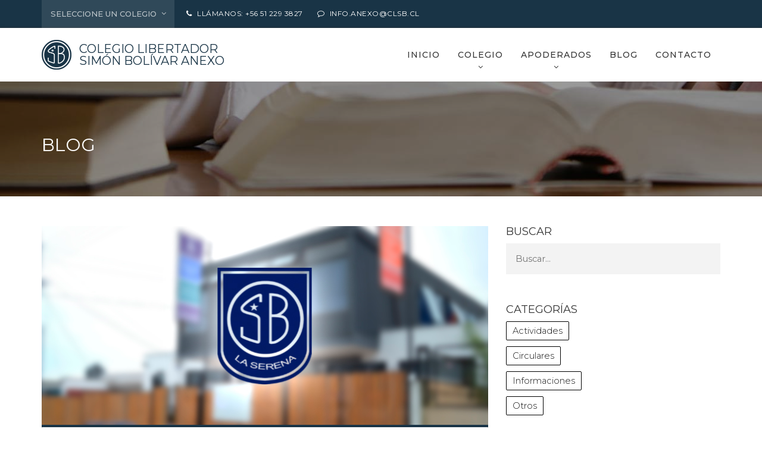

--- FILE ---
content_type: text/html; charset=UTF-8
request_url: https://anexo.clsb.cl/blog/2021/11/29/comunicado-covid-clsb-anexo/
body_size: 10950
content:
<!Doctype HTML>
<html lang="es">
<head>
    <meta charset='UTF-8'>
    <meta name="viewport" content="width=device-width, user-scalable=no, initial-scale=1.0, minimum-scale=1.0, maximum-scale=1.0">
    <link rel='shortcut icon' href='https://anexo.clsb.cl/wp-content/themes/clsbanexo/favicon.ico' type='image/x-icon'>

    <title>COMUNICADO COVID CLSB Anexo &#8211; Colegio Libertador Simón Bolívar Anexo La Serena</title>

    <meta name='robots' content='max-image-preview:large' />
<script type="text/javascript">function rgmkInitGoogleMaps(){window.rgmkGoogleMapsCallback=true;try{jQuery(document).trigger("rgmkGoogleMapsLoad")}catch(err){}}</script>
<!-- Open Graph Meta Tags generated by MashShare 4.0.47 - https://mashshare.net -->
<meta property="og:type" content="article" /> 
<meta property="og:title" content="COMUNICADO COVID CLSB Anexo" />
<meta property="og:description" content="29 de Noviembre, 2021    COMUNICADO    COLEGIO LIBERTADOR SIMÓN BOLíVAR ANEXO    Estimados padres, madres y apoderados postulantes:        Junto con saludarlos, esperando todos se encuentren bien, nos dirigimos a ustedes para darles tranquilidad y a la vez informar QUE EN NUESTRO" />
<meta property="og:image" content="https://anexo.clsb.cl/wp-content/uploads/sites/4/2021/04/portada_anexo.jpg" />
<meta property="og:url" content="https://anexo.clsb.cl/blog/2021/11/29/comunicado-covid-clsb-anexo/" />
<meta property="og:site_name" content="Colegio Libertador Simón Bolívar Anexo La Serena" />
<meta property="article:publisher" content="https://www.facebook.com/clsbsocial" />
<meta property="article:published_time" content="2021-11-29T11:38:17-04:00" />
<meta property="article:modified_time" content="2022-02-24T11:56:42-04:00" />
<meta property="og:updated_time" content="2022-02-24T11:56:42-04:00" />
<!-- Open Graph Meta Tags generated by MashShare 4.0.47 - https://www.mashshare.net --><link rel='dns-prefetch' href='//fonts.googleapis.com' />
<link rel="alternate" type="application/rss+xml" title="Colegio Libertador Simón Bolívar Anexo La Serena &raquo; Comentario COMUNICADO COVID CLSB Anexo del feed" href="https://anexo.clsb.cl/blog/2021/11/29/comunicado-covid-clsb-anexo/feed/" />
<link rel="alternate" title="oEmbed (JSON)" type="application/json+oembed" href="https://anexo.clsb.cl/wp-json/oembed/1.0/embed?url=https%3A%2F%2Fanexo.clsb.cl%2Fblog%2F2021%2F11%2F29%2Fcomunicado-covid-clsb-anexo%2F" />
<link rel="alternate" title="oEmbed (XML)" type="text/xml+oembed" href="https://anexo.clsb.cl/wp-json/oembed/1.0/embed?url=https%3A%2F%2Fanexo.clsb.cl%2Fblog%2F2021%2F11%2F29%2Fcomunicado-covid-clsb-anexo%2F&#038;format=xml" />
<style id='wp-img-auto-sizes-contain-inline-css' type='text/css'>
img:is([sizes=auto i],[sizes^="auto," i]){contain-intrinsic-size:3000px 1500px}
/*# sourceURL=wp-img-auto-sizes-contain-inline-css */
</style>
<style id='wp-emoji-styles-inline-css' type='text/css'>

	img.wp-smiley, img.emoji {
		display: inline !important;
		border: none !important;
		box-shadow: none !important;
		height: 1em !important;
		width: 1em !important;
		margin: 0 0.07em !important;
		vertical-align: -0.1em !important;
		background: none !important;
		padding: 0 !important;
	}
/*# sourceURL=wp-emoji-styles-inline-css */
</style>
<style id='wp-block-library-inline-css' type='text/css'>
:root{--wp-block-synced-color:#7a00df;--wp-block-synced-color--rgb:122,0,223;--wp-bound-block-color:var(--wp-block-synced-color);--wp-editor-canvas-background:#ddd;--wp-admin-theme-color:#007cba;--wp-admin-theme-color--rgb:0,124,186;--wp-admin-theme-color-darker-10:#006ba1;--wp-admin-theme-color-darker-10--rgb:0,107,160.5;--wp-admin-theme-color-darker-20:#005a87;--wp-admin-theme-color-darker-20--rgb:0,90,135;--wp-admin-border-width-focus:2px}@media (min-resolution:192dpi){:root{--wp-admin-border-width-focus:1.5px}}.wp-element-button{cursor:pointer}:root .has-very-light-gray-background-color{background-color:#eee}:root .has-very-dark-gray-background-color{background-color:#313131}:root .has-very-light-gray-color{color:#eee}:root .has-very-dark-gray-color{color:#313131}:root .has-vivid-green-cyan-to-vivid-cyan-blue-gradient-background{background:linear-gradient(135deg,#00d084,#0693e3)}:root .has-purple-crush-gradient-background{background:linear-gradient(135deg,#34e2e4,#4721fb 50%,#ab1dfe)}:root .has-hazy-dawn-gradient-background{background:linear-gradient(135deg,#faaca8,#dad0ec)}:root .has-subdued-olive-gradient-background{background:linear-gradient(135deg,#fafae1,#67a671)}:root .has-atomic-cream-gradient-background{background:linear-gradient(135deg,#fdd79a,#004a59)}:root .has-nightshade-gradient-background{background:linear-gradient(135deg,#330968,#31cdcf)}:root .has-midnight-gradient-background{background:linear-gradient(135deg,#020381,#2874fc)}:root{--wp--preset--font-size--normal:16px;--wp--preset--font-size--huge:42px}.has-regular-font-size{font-size:1em}.has-larger-font-size{font-size:2.625em}.has-normal-font-size{font-size:var(--wp--preset--font-size--normal)}.has-huge-font-size{font-size:var(--wp--preset--font-size--huge)}.has-text-align-center{text-align:center}.has-text-align-left{text-align:left}.has-text-align-right{text-align:right}.has-fit-text{white-space:nowrap!important}#end-resizable-editor-section{display:none}.aligncenter{clear:both}.items-justified-left{justify-content:flex-start}.items-justified-center{justify-content:center}.items-justified-right{justify-content:flex-end}.items-justified-space-between{justify-content:space-between}.screen-reader-text{border:0;clip-path:inset(50%);height:1px;margin:-1px;overflow:hidden;padding:0;position:absolute;width:1px;word-wrap:normal!important}.screen-reader-text:focus{background-color:#ddd;clip-path:none;color:#444;display:block;font-size:1em;height:auto;left:5px;line-height:normal;padding:15px 23px 14px;text-decoration:none;top:5px;width:auto;z-index:100000}html :where(.has-border-color){border-style:solid}html :where([style*=border-top-color]){border-top-style:solid}html :where([style*=border-right-color]){border-right-style:solid}html :where([style*=border-bottom-color]){border-bottom-style:solid}html :where([style*=border-left-color]){border-left-style:solid}html :where([style*=border-width]){border-style:solid}html :where([style*=border-top-width]){border-top-style:solid}html :where([style*=border-right-width]){border-right-style:solid}html :where([style*=border-bottom-width]){border-bottom-style:solid}html :where([style*=border-left-width]){border-left-style:solid}html :where(img[class*=wp-image-]){height:auto;max-width:100%}:where(figure){margin:0 0 1em}html :where(.is-position-sticky){--wp-admin--admin-bar--position-offset:var(--wp-admin--admin-bar--height,0px)}@media screen and (max-width:600px){html :where(.is-position-sticky){--wp-admin--admin-bar--position-offset:0px}}

/*# sourceURL=wp-block-library-inline-css */
</style><style id='wp-block-paragraph-inline-css' type='text/css'>
.is-small-text{font-size:.875em}.is-regular-text{font-size:1em}.is-large-text{font-size:2.25em}.is-larger-text{font-size:3em}.has-drop-cap:not(:focus):first-letter{float:left;font-size:8.4em;font-style:normal;font-weight:100;line-height:.68;margin:.05em .1em 0 0;text-transform:uppercase}body.rtl .has-drop-cap:not(:focus):first-letter{float:none;margin-left:.1em}p.has-drop-cap.has-background{overflow:hidden}:root :where(p.has-background){padding:1.25em 2.375em}:where(p.has-text-color:not(.has-link-color)) a{color:inherit}p.has-text-align-left[style*="writing-mode:vertical-lr"],p.has-text-align-right[style*="writing-mode:vertical-rl"]{rotate:180deg}
/*# sourceURL=https://anexo.clsb.cl/wp-includes/blocks/paragraph/style.min.css */
</style>
<style id='global-styles-inline-css' type='text/css'>
:root{--wp--preset--aspect-ratio--square: 1;--wp--preset--aspect-ratio--4-3: 4/3;--wp--preset--aspect-ratio--3-4: 3/4;--wp--preset--aspect-ratio--3-2: 3/2;--wp--preset--aspect-ratio--2-3: 2/3;--wp--preset--aspect-ratio--16-9: 16/9;--wp--preset--aspect-ratio--9-16: 9/16;--wp--preset--color--black: #000000;--wp--preset--color--cyan-bluish-gray: #abb8c3;--wp--preset--color--white: #ffffff;--wp--preset--color--pale-pink: #f78da7;--wp--preset--color--vivid-red: #cf2e2e;--wp--preset--color--luminous-vivid-orange: #ff6900;--wp--preset--color--luminous-vivid-amber: #fcb900;--wp--preset--color--light-green-cyan: #7bdcb5;--wp--preset--color--vivid-green-cyan: #00d084;--wp--preset--color--pale-cyan-blue: #8ed1fc;--wp--preset--color--vivid-cyan-blue: #0693e3;--wp--preset--color--vivid-purple: #9b51e0;--wp--preset--gradient--vivid-cyan-blue-to-vivid-purple: linear-gradient(135deg,rgb(6,147,227) 0%,rgb(155,81,224) 100%);--wp--preset--gradient--light-green-cyan-to-vivid-green-cyan: linear-gradient(135deg,rgb(122,220,180) 0%,rgb(0,208,130) 100%);--wp--preset--gradient--luminous-vivid-amber-to-luminous-vivid-orange: linear-gradient(135deg,rgb(252,185,0) 0%,rgb(255,105,0) 100%);--wp--preset--gradient--luminous-vivid-orange-to-vivid-red: linear-gradient(135deg,rgb(255,105,0) 0%,rgb(207,46,46) 100%);--wp--preset--gradient--very-light-gray-to-cyan-bluish-gray: linear-gradient(135deg,rgb(238,238,238) 0%,rgb(169,184,195) 100%);--wp--preset--gradient--cool-to-warm-spectrum: linear-gradient(135deg,rgb(74,234,220) 0%,rgb(151,120,209) 20%,rgb(207,42,186) 40%,rgb(238,44,130) 60%,rgb(251,105,98) 80%,rgb(254,248,76) 100%);--wp--preset--gradient--blush-light-purple: linear-gradient(135deg,rgb(255,206,236) 0%,rgb(152,150,240) 100%);--wp--preset--gradient--blush-bordeaux: linear-gradient(135deg,rgb(254,205,165) 0%,rgb(254,45,45) 50%,rgb(107,0,62) 100%);--wp--preset--gradient--luminous-dusk: linear-gradient(135deg,rgb(255,203,112) 0%,rgb(199,81,192) 50%,rgb(65,88,208) 100%);--wp--preset--gradient--pale-ocean: linear-gradient(135deg,rgb(255,245,203) 0%,rgb(182,227,212) 50%,rgb(51,167,181) 100%);--wp--preset--gradient--electric-grass: linear-gradient(135deg,rgb(202,248,128) 0%,rgb(113,206,126) 100%);--wp--preset--gradient--midnight: linear-gradient(135deg,rgb(2,3,129) 0%,rgb(40,116,252) 100%);--wp--preset--font-size--small: 13px;--wp--preset--font-size--medium: 20px;--wp--preset--font-size--large: 36px;--wp--preset--font-size--x-large: 42px;--wp--preset--spacing--20: 0.44rem;--wp--preset--spacing--30: 0.67rem;--wp--preset--spacing--40: 1rem;--wp--preset--spacing--50: 1.5rem;--wp--preset--spacing--60: 2.25rem;--wp--preset--spacing--70: 3.38rem;--wp--preset--spacing--80: 5.06rem;--wp--preset--shadow--natural: 6px 6px 9px rgba(0, 0, 0, 0.2);--wp--preset--shadow--deep: 12px 12px 50px rgba(0, 0, 0, 0.4);--wp--preset--shadow--sharp: 6px 6px 0px rgba(0, 0, 0, 0.2);--wp--preset--shadow--outlined: 6px 6px 0px -3px rgb(255, 255, 255), 6px 6px rgb(0, 0, 0);--wp--preset--shadow--crisp: 6px 6px 0px rgb(0, 0, 0);}:where(.is-layout-flex){gap: 0.5em;}:where(.is-layout-grid){gap: 0.5em;}body .is-layout-flex{display: flex;}.is-layout-flex{flex-wrap: wrap;align-items: center;}.is-layout-flex > :is(*, div){margin: 0;}body .is-layout-grid{display: grid;}.is-layout-grid > :is(*, div){margin: 0;}:where(.wp-block-columns.is-layout-flex){gap: 2em;}:where(.wp-block-columns.is-layout-grid){gap: 2em;}:where(.wp-block-post-template.is-layout-flex){gap: 1.25em;}:where(.wp-block-post-template.is-layout-grid){gap: 1.25em;}.has-black-color{color: var(--wp--preset--color--black) !important;}.has-cyan-bluish-gray-color{color: var(--wp--preset--color--cyan-bluish-gray) !important;}.has-white-color{color: var(--wp--preset--color--white) !important;}.has-pale-pink-color{color: var(--wp--preset--color--pale-pink) !important;}.has-vivid-red-color{color: var(--wp--preset--color--vivid-red) !important;}.has-luminous-vivid-orange-color{color: var(--wp--preset--color--luminous-vivid-orange) !important;}.has-luminous-vivid-amber-color{color: var(--wp--preset--color--luminous-vivid-amber) !important;}.has-light-green-cyan-color{color: var(--wp--preset--color--light-green-cyan) !important;}.has-vivid-green-cyan-color{color: var(--wp--preset--color--vivid-green-cyan) !important;}.has-pale-cyan-blue-color{color: var(--wp--preset--color--pale-cyan-blue) !important;}.has-vivid-cyan-blue-color{color: var(--wp--preset--color--vivid-cyan-blue) !important;}.has-vivid-purple-color{color: var(--wp--preset--color--vivid-purple) !important;}.has-black-background-color{background-color: var(--wp--preset--color--black) !important;}.has-cyan-bluish-gray-background-color{background-color: var(--wp--preset--color--cyan-bluish-gray) !important;}.has-white-background-color{background-color: var(--wp--preset--color--white) !important;}.has-pale-pink-background-color{background-color: var(--wp--preset--color--pale-pink) !important;}.has-vivid-red-background-color{background-color: var(--wp--preset--color--vivid-red) !important;}.has-luminous-vivid-orange-background-color{background-color: var(--wp--preset--color--luminous-vivid-orange) !important;}.has-luminous-vivid-amber-background-color{background-color: var(--wp--preset--color--luminous-vivid-amber) !important;}.has-light-green-cyan-background-color{background-color: var(--wp--preset--color--light-green-cyan) !important;}.has-vivid-green-cyan-background-color{background-color: var(--wp--preset--color--vivid-green-cyan) !important;}.has-pale-cyan-blue-background-color{background-color: var(--wp--preset--color--pale-cyan-blue) !important;}.has-vivid-cyan-blue-background-color{background-color: var(--wp--preset--color--vivid-cyan-blue) !important;}.has-vivid-purple-background-color{background-color: var(--wp--preset--color--vivid-purple) !important;}.has-black-border-color{border-color: var(--wp--preset--color--black) !important;}.has-cyan-bluish-gray-border-color{border-color: var(--wp--preset--color--cyan-bluish-gray) !important;}.has-white-border-color{border-color: var(--wp--preset--color--white) !important;}.has-pale-pink-border-color{border-color: var(--wp--preset--color--pale-pink) !important;}.has-vivid-red-border-color{border-color: var(--wp--preset--color--vivid-red) !important;}.has-luminous-vivid-orange-border-color{border-color: var(--wp--preset--color--luminous-vivid-orange) !important;}.has-luminous-vivid-amber-border-color{border-color: var(--wp--preset--color--luminous-vivid-amber) !important;}.has-light-green-cyan-border-color{border-color: var(--wp--preset--color--light-green-cyan) !important;}.has-vivid-green-cyan-border-color{border-color: var(--wp--preset--color--vivid-green-cyan) !important;}.has-pale-cyan-blue-border-color{border-color: var(--wp--preset--color--pale-cyan-blue) !important;}.has-vivid-cyan-blue-border-color{border-color: var(--wp--preset--color--vivid-cyan-blue) !important;}.has-vivid-purple-border-color{border-color: var(--wp--preset--color--vivid-purple) !important;}.has-vivid-cyan-blue-to-vivid-purple-gradient-background{background: var(--wp--preset--gradient--vivid-cyan-blue-to-vivid-purple) !important;}.has-light-green-cyan-to-vivid-green-cyan-gradient-background{background: var(--wp--preset--gradient--light-green-cyan-to-vivid-green-cyan) !important;}.has-luminous-vivid-amber-to-luminous-vivid-orange-gradient-background{background: var(--wp--preset--gradient--luminous-vivid-amber-to-luminous-vivid-orange) !important;}.has-luminous-vivid-orange-to-vivid-red-gradient-background{background: var(--wp--preset--gradient--luminous-vivid-orange-to-vivid-red) !important;}.has-very-light-gray-to-cyan-bluish-gray-gradient-background{background: var(--wp--preset--gradient--very-light-gray-to-cyan-bluish-gray) !important;}.has-cool-to-warm-spectrum-gradient-background{background: var(--wp--preset--gradient--cool-to-warm-spectrum) !important;}.has-blush-light-purple-gradient-background{background: var(--wp--preset--gradient--blush-light-purple) !important;}.has-blush-bordeaux-gradient-background{background: var(--wp--preset--gradient--blush-bordeaux) !important;}.has-luminous-dusk-gradient-background{background: var(--wp--preset--gradient--luminous-dusk) !important;}.has-pale-ocean-gradient-background{background: var(--wp--preset--gradient--pale-ocean) !important;}.has-electric-grass-gradient-background{background: var(--wp--preset--gradient--electric-grass) !important;}.has-midnight-gradient-background{background: var(--wp--preset--gradient--midnight) !important;}.has-small-font-size{font-size: var(--wp--preset--font-size--small) !important;}.has-medium-font-size{font-size: var(--wp--preset--font-size--medium) !important;}.has-large-font-size{font-size: var(--wp--preset--font-size--large) !important;}.has-x-large-font-size{font-size: var(--wp--preset--font-size--x-large) !important;}
/*# sourceURL=global-styles-inline-css */
</style>

<style id='classic-theme-styles-inline-css' type='text/css'>
/*! This file is auto-generated */
.wp-block-button__link{color:#fff;background-color:#32373c;border-radius:9999px;box-shadow:none;text-decoration:none;padding:calc(.667em + 2px) calc(1.333em + 2px);font-size:1.125em}.wp-block-file__button{background:#32373c;color:#fff;text-decoration:none}
/*# sourceURL=/wp-includes/css/classic-themes.min.css */
</style>
<link rel='stylesheet' id='responsive-lightbox-swipebox-css' href='https://anexo.clsb.cl/wp-content/plugins/responsive-lightbox/assets/swipebox/swipebox.min.css' type='text/css' media='all' />
<link rel='stylesheet' id='ub-extension-style-css-css' href='https://anexo.clsb.cl/wp-content/plugins/ultimate-blocks/src/extensions/style.css' type='text/css' media='all' />
<link rel='stylesheet' id='contact-form-7-css' href='https://anexo.clsb.cl/wp-content/plugins/contact-form-7/includes/css/styles.css' type='text/css' media='all' />
<link rel='stylesheet' id='mashsb-styles-css' href='https://anexo.clsb.cl/wp-content/plugins/mashsharer/assets/css/mashsb.min.css' type='text/css' media='all' />
<style id='mashsb-styles-inline-css' type='text/css'>
.mashsb-count {color:#cccccc;}@media only screen and (min-width:568px){.mashsb-buttons a {min-width: 177px;}}
/*# sourceURL=mashsb-styles-inline-css */
</style>
<link rel='stylesheet' id='post_hit_counter-frontend-css' href='https://anexo.clsb.cl/wp-content/plugins/post-hit-counter/assets/css/frontend.css' type='text/css' media='all' />
<link rel='stylesheet' id='url-shortify-css' href='https://anexo.clsb.cl/wp-content/plugins/url-shortify/lite/dist/styles/url-shortify.css' type='text/css' media='all' />
<link rel='stylesheet' id='normalize-css-css' href='https://anexo.clsb.cl/wp-content/themes/clsbanexo/assets/css/normalize.css' type='text/css' media='all' />
<link rel='stylesheet' id='bootstrap-css-css' href='https://anexo.clsb.cl/wp-content/themes/clsbanexo/assets/css/bootstrap.css' type='text/css' media='all' />
<link rel='stylesheet' id='fontawesome-css-css' href='https://anexo.clsb.cl/wp-content/themes/clsbanexo/assets/css/font-awesome/css/font-awesome.css' type='text/css' media='all' />
<link rel='stylesheet' id='montserratfont-css-css' href='https://fonts.googleapis.com/css?family=Montserrat%3A300%2C400%2C400i%2C500%2C500i%2C600' type='text/css' media='all' />
<link rel='stylesheet' id='firasansfont-css-css' href='https://fonts.googleapis.com/css?family=Fira+Sans' type='text/css' media='all' />
<link rel='stylesheet' id='zrs-css-css' href='https://anexo.clsb.cl/wp-content/themes/clsbanexo/assets/fonts/_zrs.css' type='text/css' media='all' />
<link rel='stylesheet' id='fancybox-css-css' href='https://anexo.clsb.cl/wp-content/themes/clsbanexo/assets/css/fancybox.css' type='text/css' media='all' />
<link rel='stylesheet' id='main-css-css' href='https://anexo.clsb.cl/wp-content/themes/clsbanexo/style.css' type='text/css' media='all' />
<link rel='stylesheet' id='post_hit_counter-widget-css' href='https://anexo.clsb.cl/wp-content/plugins/post-hit-counter/assets/css/widget.css' type='text/css' media='all' />
<script type="text/javascript" src="https://anexo.clsb.cl/wp-includes/js/jquery/jquery.min.js" id="jquery-core-js"></script>
<script type="text/javascript" src="https://anexo.clsb.cl/wp-includes/js/jquery/jquery-migrate.min.js" id="jquery-migrate-js"></script>
<script type="text/javascript" src="https://anexo.clsb.cl/wp-content/plugins/responsive-lightbox/assets/dompurify/purify.min.js" id="dompurify-js"></script>
<script type="text/javascript" id="responsive-lightbox-sanitizer-js-before">
/* <![CDATA[ */
window.RLG = window.RLG || {}; window.RLG.sanitizeAllowedHosts = ["youtube.com","www.youtube.com","youtu.be","vimeo.com","player.vimeo.com"];
//# sourceURL=responsive-lightbox-sanitizer-js-before
/* ]]> */
</script>
<script type="text/javascript" src="https://anexo.clsb.cl/wp-content/plugins/responsive-lightbox/js/sanitizer.js" id="responsive-lightbox-sanitizer-js"></script>
<script type="text/javascript" src="https://anexo.clsb.cl/wp-content/plugins/responsive-lightbox/assets/swipebox/jquery.swipebox.min.js" id="responsive-lightbox-swipebox-js"></script>
<script type="text/javascript" src="https://anexo.clsb.cl/wp-includes/js/underscore.min.js" id="underscore-js"></script>
<script type="text/javascript" src="https://anexo.clsb.cl/wp-content/plugins/responsive-lightbox/assets/infinitescroll/infinite-scroll.pkgd.min.js" id="responsive-lightbox-infinite-scroll-js"></script>
<script type="text/javascript" id="responsive-lightbox-js-before">
/* <![CDATA[ */
var rlArgs = {"script":"swipebox","selector":"lightbox","customEvents":"","activeGalleries":true,"animation":true,"hideCloseButtonOnMobile":false,"removeBarsOnMobile":false,"hideBars":true,"hideBarsDelay":5000,"videoMaxWidth":1080,"useSVG":true,"loopAtEnd":false,"woocommerce_gallery":false,"ajaxurl":"https:\/\/anexo.clsb.cl\/wp-admin\/admin-ajax.php","nonce":"808814a593","preview":false,"postId":277,"scriptExtension":false};

//# sourceURL=responsive-lightbox-js-before
/* ]]> */
</script>
<script type="text/javascript" src="https://anexo.clsb.cl/wp-content/plugins/responsive-lightbox/js/front.js" id="responsive-lightbox-js"></script>
<script type="text/javascript" id="mashsb-js-extra">
/* <![CDATA[ */
var mashsb = {"shares":"0","round_shares":"1","animate_shares":"0","dynamic_buttons":"0","share_url":"https://anexo.clsb.cl/blog/2021/11/29/comunicado-covid-clsb-anexo/","title":"COMUNICADO+COVID+CLSB+Anexo","image":"https://anexo.clsb.cl/wp-content/uploads/sites/4/2021/04/portada_anexo.jpg","desc":"29 de Noviembre, 2021\n\n\n\nCOMUNICADO\n\n\n\nCOLEGIO LIBERTADOR SIM\u00d3N BOL\u00edVAR ANEXO\n\n\n\nEstimados padres, madres y apoderados postulantes:\n\n\n\n\n\n\n\nJunto con saludarlos, esperando todos se encuentren bien, nos dirigimos a ustedes para darles tranquilidad y a la vez informar QUE EN NUESTRO \u2026","hashtag":"","subscribe":"content","subscribe_url":"","activestatus":"1","singular":"1","twitter_popup":"1","refresh":"0","nonce":"aaf735c510","postid":"277","servertime":"1768867489","ajaxurl":"https://anexo.clsb.cl/wp-admin/admin-ajax.php"};
//# sourceURL=mashsb-js-extra
/* ]]> */
</script>
<script type="text/javascript" src="https://anexo.clsb.cl/wp-content/plugins/mashsharer/assets/js/mashsb.min.js" id="mashsb-js"></script>
<script type="text/javascript" id="url-shortify-js-extra">
/* <![CDATA[ */
var usParams = {"ajaxurl":"https://anexo.clsb.cl/wp-admin/admin-ajax.php"};
//# sourceURL=url-shortify-js-extra
/* ]]> */
</script>
<script type="text/javascript" src="https://anexo.clsb.cl/wp-content/plugins/url-shortify/lite/dist/scripts/url-shortify.js" id="url-shortify-js"></script>
<link rel="https://api.w.org/" href="https://anexo.clsb.cl/wp-json/" /><link rel="alternate" title="JSON" type="application/json" href="https://anexo.clsb.cl/wp-json/wp/v2/posts/277" /><link rel="canonical" href="https://anexo.clsb.cl/blog/2021/11/29/comunicado-covid-clsb-anexo/" />
<style>.shorten_url { 
	   padding: 10px 10px 10px 10px ; 
	   border: 1px solid #AAAAAA ; 
	   background-color: #EEEEEE ;
}</style></head>
<body>
<script>
    (function(i,s,o,g,r,a,m){i['GoogleAnalyticsObject']=r;i[r]=i[r]||function(){
        (i[r].q=i[r].q||[]).push(arguments)},i[r].l=1*new Date();a=s.createElement(o),
        m=s.getElementsByTagName(o)[0];a.async=1;a.src=g;m.parentNode.insertBefore(a,m)
    })(window,document,'script','https://www.google-analytics.com/analytics.js','ga');

    ga('create', 'UA-106189769-1', 'auto');
    ga('send', 'pageview');
</script>
<div class="header">
    <div class="header-top">
        <div class="container">
            <div class="header-menu-colegio">
                <div class="selector">SELECCIONE UN COLEGIO</div>
                <ul>
                    <li><a href="http://www.clsb.cl/">Colegio Central - Huanhualí 447</a></li>
                    <li><a href="http://anexo.clsb.cl/" class="active">Colegio Anexo - Teodosio Cuadros 854</a></li>
                </ul>
            </div>
            <ul class="header-info-left">
                <li><i class="fa fa-phone"></i> Llámanos: +56 51 229 3827</li>
                <li><i class="fa fa-comment-o"></i> info.anexo@clsb.cl</li>
            </ul>
            <!--<div class="header-menu-right">
                <a href="#"><i class="fa fa-search" aria-hidden="true"></i></a>
            </div>-->
        </div>
    </div>
    <div class="header-nav">
        <div class="container">
            <div class="logo">
                <a href="/">
                    <div class="logo-img">
                        <img src="https://anexo.clsb.cl/wp-content/themes/clsbanexo/assets/img/logo.png" height="50">
                    </div>
                    <div class="logo-name">Colegio Libertador</br> Simón Bolívar Anexo</div>
                </a>
            </div>
            <div class="nav-menu">
                <div class="open-menu">MENÚ</div>
                <ul><li><a href="https://anexo.clsb.cl/">Inicio</a></li>
<li class="menu-child"><a href="#" onclick="return false">Colegio</a>
<ul class="sub-menu">
	<li><a href="https://anexo.clsb.cl/directora/">Director</a></li>
	<li><a href="https://anexo.clsb.cl/personal/">Personal 2025</a></li>
	<li class="menu-child"><a href="#" onclick="return false">Quiénes Somos</a>
	<ul class="sub-menu">
		<li><a href="https://anexo.clsb.cl/historia/">Historia</a></li>
		<li><a href="https://anexo.clsb.cl/vision-y-mision/">Visión y Misión</a></li>
		<li><a href="https://anexo.clsb.cl/himno-del-colegio/">Himno del colegio</a></li>
		<li><a href="https://anexo.clsb.cl/proyecto-educativo/">Proyecto Educativo</a></li>
	</ul>
</li>
	<li><a href="https://anexo.clsb.cl/centro-general-de-padres-y-apoderados/">Centro de Padres</a></li>
	<li><a href="https://anexo.clsb.cl/convivencia-escolar/">Convivencia Escolar</a></li>
	<li><a href="https://anexo.clsb.cl/comunidades-de-aprendizaje/">Comunidades de Aprendizaje</a></li>
	<li><a href="https://anexo.clsb.cl/cuenta-publica/">Cuenta Pública</a></li>
	<li><a href="https://anexo.clsb.cl/insignia/">Insignia</a></li>
	<li><a href="https://anexo.clsb.cl/albumes/">Álbumes</a></li>
	<li><a href="https://anexo.clsb.cl/reglamentos/">Reglamentos</a></li>
</ul>
</li>
<li class="menu-child"><a href="#" onclick="return false">Apoderados</a>
<ul class="sub-menu">
	<li><a href="https://anexo.clsb.cl/textos-programa-integral-de-activacion-de-la-inteligencia/">Textos Activación de la Inteligencia</a></li>
	<li><a href="https://anexo.clsb.cl/utiles-escolares/">Útiles Escolares y Lecturas Complementarias</a></li>
	<li><a href="https://anexo.clsb.cl/uniformes/">Uniformes</a></li>
	<li><a href="https://anexo.clsb.cl/pago-mensualidad/">Pago Mensualidad</a></li>
</ul>
</li>
<li><a href="https://anexo.clsb.cl/blog/">Blog</a></li>
<li><a href="https://anexo.clsb.cl/contacto/">Contacto</a></li>
</ul>            </div>
        </div>
    </div>
</div>    <div class="page-title-wrapper" style='background: url("https://anexo.clsb.cl/wp-content/themes/clsbanexo/assets/img/blog-title-top.jpg") no-repeat center;'>
        <div class="page-title-overlay"></div>
        <div class="container">
            <div class="row">
                <div class="col-md-12">
                    <h2>Blog</h2>
                </div>
            </div>
        </div>
    </div>
    <div class="container blog">
        <div class="row">
            <div class="col-md-8">
                <div class="news-thumbnail-first">
                    <a href="https://anexo.clsb.cl/blog/2021/11/29/comunicado-covid-clsb-anexo/">
                                                <img src="https://anexo.clsb.cl/wp-content/uploads/sites/4/2021/04/portada_anexo.jpg" width="750" />
                    </a>
                </div>
                <div class="post-content">
                    <h3><a href="https://anexo.clsb.cl/blog/2021/11/29/comunicado-covid-clsb-anexo/">COMUNICADO COVID CLSB Anexo</a></h3>
                    <div class="blog-info">
                        <ul class="entry-meta">
                            <li><i class="fa fa-clock-o" aria-hidden="true"></i> 29 noviembre, 2021</li>
                            <li><i class="fa fa-bookmark-o" aria-hidden="true"></i> <a href="https://anexo.clsb.cl/blog/category/informaciones/" rel="category tag">Informaciones</a></li>
                            <li><i class="fa fa-eye" aria-hidden="true"></i>
                                 634</span>                            </li>
                        </ul>
                    </div>
                    
<p>29 de Noviembre, 2021</p>



<p><strong>COMUNICADO</strong></p>



<p><strong>COLEGIO LIBERTADOR SIMÓN BOLíVAR ANEXO</strong></p>



<p>Estimados padres, madres y apoderados postulantes:</p>



<span id="more-277"></span>



<p>Junto con saludarlos, esperando todos se encuentren bien, nos dirigimos a ustedes para darles tranquilidad y a la vez informar QUE <strong>EN NUESTRO COLEGIO NO SE REPORTAN CASOS CONFIRMADOS DE COVID</strong>. Así como TAMPOCO DE CASOS ESTRECHOS RELACIONADOS CON NUESTRA SEDE, ubicada en Teodosio Cuadros 854. Por lo cual las actividades programadas para esta semana se mantienen sin modificaciones. Según indica el <strong>PROTOCOLO OFICIAL DE ACTUACIÓN 2021.</strong></p>



<p>Saludos cordiales.</p>



<p>Camila Brown Gómez</p>



<p>Directora</p>
                </div>
                <div class="post-socialmedia">
                    <aside class="mashsb-container mashsb-main mashsb-stretched"><div class="mashsb-box"><div class="mashsb-buttons"><a class="mashicon-facebook mash-small mash-center mashsb-noshadow" href="https://www.facebook.com/sharer.php?u=https%3A%2F%2Fanexo.clsb.cl%2Fblog%2F2021%2F11%2F29%2Fcomunicado-covid-clsb-anexo%2F" target="_top" rel="nofollow"><span class="icon"></span><span class="text">Compartir</span></a><a class="mashicon-twitter mash-small mash-center mashsb-noshadow" href="https://twitter.com/intent/tweet?text=COMUNICADO%20COVID%20CLSB%20Anexo&amp;url=https://anexo.clsb.cl/blog/2021/11/29/comunicado-covid-clsb-anexo/" target="_top" rel="nofollow"><span class="icon"></span><span class="text">Tweet</span></a><div class="onoffswitch2 mash-small mashsb-noshadow" style="display:none"></div></div></div>
                    <div style="clear:both"></div><div class="mashsb-toggle-container"></div></aside>
            <!-- Share buttons made by mashshare.net - Version: 4.0.47-->                </div>
            </div>
            <div class="col-md-4">
                <div class="sidebar-box">
    <h4>Buscar</h4>
    <div class="sidebar-search">
        <form action="https://anexo.clsb.cl" method="get">
    <input type="search" id="s" name="s" autocomplete="off" placeholder="Buscar..." required />
</form>    </div>
</div>
<div class="sidebar-box">
    <h4>Categorías</h4>
    <div class="sidebar-category">
        <ul>
        	<li class="cat-item cat-item-4"><a href="https://anexo.clsb.cl/blog/category/actividades/">Actividades</a>
</li>
	<li class="cat-item cat-item-5"><a href="https://anexo.clsb.cl/blog/category/circulares/">Circulares</a>
</li>
	<li class="cat-item cat-item-3"><a href="https://anexo.clsb.cl/blog/category/informaciones/">Informaciones</a>
</li>
	<li class="cat-item cat-item-1"><a href="https://anexo.clsb.cl/blog/category/otros/">Otros</a>
</li>
        </ul>
    </div>
</div>
<div class="sidebar-box">
    <h4>Últimas Publicaciones</h4>
    <div class="sidebar-news">
        <ul>
                        <li><a href="https://anexo.clsb.cl/blog/2025/11/17/periodo-complementario-de-postulacion-de-admision-escolar-2026/">Periodo Complementario de postulación de Admisión Escolar 2026</a></li>
                            <li><a href="https://anexo.clsb.cl/blog/2025/11/12/invitacion-consejo-escolar-2025/">Invitación Consejo Escolar 2025</a></li>
                            <li><a href="https://anexo.clsb.cl/blog/2025/11/10/calendario-de-evaluaciones-mes-de-noviembre-colegio-sede-pampa/">Calendario de evaluaciones mes de noviembre – Colegio sede Pampa</a></li>
                            <li><a href="https://anexo.clsb.cl/blog/2025/10/30/informacion-de-escolaridad-ano-2026-y-siguientes/">Información de Escolaridad año 2026 y siguientes</a></li>
                            <li><a href="https://anexo.clsb.cl/blog/2025/10/15/comunicado-importante-disponible-el-procedimiento-de-acreditacion-socioeconomica-2025/">Comunicado Importante: Disponible el Procedimiento de Acreditación Socioeconómica 2025</a></li>
                            <li><a href="https://anexo.clsb.cl/blog/2025/10/14/comunicado-oficial-aclaracion-sobre-la-figura-de-tutor-sombra-en-el-establecimiento/">Comunicado Oficial: Aclaración sobre la figura de «Tutor Sombra» en el establecimiento</a></li>
                            <li><a href="https://anexo.clsb.cl/blog/2025/10/07/calendario-de-evaluaciones-mes-de-octubre-colegio-sede-pampa/">Calendario de evaluaciones mes de octubre – Colegio sede Pampa</a></li>
                            <li><a href="https://anexo.clsb.cl/blog/2025/09/25/postulacion-a-becas-ano-2026/">Postulación a Becas año 2026</a></li>
                            <li><a href="https://anexo.clsb.cl/blog/2023/03/13/como-acceder-a-aplicacion-movil-lirmi-familia-para-padres-y-apoderados/">Cómo acceder a aplicación móvil Lirmi Familia para Padres y Apoderados</a></li>
                            <li><a href="https://anexo.clsb.cl/blog/2025/08/05/campana-de-reciclaje-primera-entrega-de-residuos-colegio-sede-pampa/">Campaña de reciclaje &#8211; Primera entrega de residuos! &#8211; Colegio sede Pampa</a></li>
                            <li><a href="https://anexo.clsb.cl/blog/2025/08/05/calendario-de-evaluaciones-mes-de-agosto-colegio-sede-pampa/">Calendario de evaluaciones mes de agosto – Colegio sede Pampa</a></li>
                    </ul>
    </div>
</div>

            </div>
        </div>
    </div>
        <div class="footer">
            <div class="container">
                <div class="row">
                    <div class="col-md-4">
                        <h4>Nuestro Colegio</h4>
                        <ul class="quick-info">
                            <li class="map-marker"> Calle Teodosio Cuadros 854, La Serena.</li>
                            <li class="phone"> +56 51 229 3827</li>
                            <li class="email"> <a href="mailto:info.anexo@clsb.cl">info.anexo@clsb.cl</a></li>
                        </ul>
                        <div class="clear-fix"></div>
                        <h4>Redes sociales</h4>
						<p>Instagram <a href="https://instagram.com/clsbsocial" target="_blank" class="fb-link">@clsbsocial</a></p>
                        <p>Facebook <a href="https://facebook.com/clsbsocial" target="_blank" class="fb-link">@clsbsocial</a></p>
                        <div class="fb-like" data-href="https://facebook.com/clsbsocial" data-layout="button_count" data-action="like" data-size="small" data-show-faces="false" data-share="true"></div>
                    </div>
                    <div class="col-md-4">
                        <h4>Publicaciones Recientes</h4>
                        <ul class="recent-post">
                                                                <li><a href="https://anexo.clsb.cl/blog/2025/11/17/periodo-complementario-de-postulacion-de-admision-escolar-2026/">Periodo Complementario de postulación de Admisión Escolar 2026</a></li>
                                                                    <li><a href="https://anexo.clsb.cl/blog/2025/11/12/invitacion-consejo-escolar-2025/">Invitación Consejo Escolar 2025</a></li>
                                                                    <li><a href="https://anexo.clsb.cl/blog/2025/11/10/calendario-de-evaluaciones-mes-de-noviembre-colegio-sede-pampa/">Calendario de evaluaciones mes de noviembre – Colegio sede Pampa</a></li>
                                                                    <li><a href="https://anexo.clsb.cl/blog/2025/10/30/informacion-de-escolaridad-ano-2026-y-siguientes/">Información de Escolaridad año 2026 y siguientes</a></li>
                                                                    <li><a href="https://anexo.clsb.cl/blog/2025/10/15/comunicado-importante-disponible-el-procedimiento-de-acreditacion-socioeconomica-2025/">Comunicado Importante: Disponible el Procedimiento de Acreditación Socioeconómica 2025</a></li>
                                                                    <li><a href="https://anexo.clsb.cl/blog/2025/10/14/comunicado-oficial-aclaracion-sobre-la-figura-de-tutor-sombra-en-el-establecimiento/">Comunicado Oficial: Aclaración sobre la figura de «Tutor Sombra» en el establecimiento</a></li>
                                                                    <li><a href="https://anexo.clsb.cl/blog/2025/10/07/calendario-de-evaluaciones-mes-de-octubre-colegio-sede-pampa/">Calendario de evaluaciones mes de octubre – Colegio sede Pampa</a></li>
                                                                    <li><a href="https://anexo.clsb.cl/blog/2025/09/25/postulacion-a-becas-ano-2026/">Postulación a Becas año 2026</a></li>
                                                                    <li><a href="https://anexo.clsb.cl/blog/2023/03/13/como-acceder-a-aplicacion-movil-lirmi-familia-para-padres-y-apoderados/">Cómo acceder a aplicación móvil Lirmi Familia para Padres y Apoderados</a></li>
                                                        </ul>
                    </div>
                    <div class="col-md-4">
                        <h4>Enlaces Rápidos</h4>
                        <ul class="quick-links"><li><a href="https://anexo.clsb.cl/">Inicio</a></li>
<li><a href="https://anexo.clsb.cl/vision-y-mision/">Visión y Misión</a></li>
<li><a href="https://anexo.clsb.cl/directora/">Director</a></li>
<li><a href="https://anexo.clsb.cl/historia/">Historia</a></li>
<li><a href="https://anexo.clsb.cl/reglamentos/">Reglamentos</a></li>
<li><a href="https://anexo.clsb.cl/himno-del-colegio/">Himno del colegio</a></li>
<li><a href="https://anexo.clsb.cl/blog/">Blog</a></li>
<li><a href="https://anexo.clsb.cl/contacto/">Contacto</a></li>
</ul>                        <div class="clear-fix"></div>
                        <h4>Otros Enlaces</h4>
                        <ul class="quick-links">
							<li><a href="http://mail.clsb.cl" target="_blank">Correo CLSB</a></li>
                            <li><a href="/wp-admin/">Panel Admin</a></li>
							<li><a href="http://estudiante.clsb.cl" target="_blank">Correo Estudiantes</a></li>
                        </ul>
                    </div>
                </div>
            </div>
            <div class="info">
                <div class="container">
                    <ul>
                        <li>&copy; 2026 Colegio Libertador Simón Bolívar.</li>
                    </ul>
                </div>
            </div>
        </div>
        <div class="toTop"><i class="fa fa-angle-up" aria-hidden="true"></i></div>
        <script type="speculationrules">
{"prefetch":[{"source":"document","where":{"and":[{"href_matches":"/*"},{"not":{"href_matches":["/wp-*.php","/wp-admin/*","/wp-content/uploads/sites/4/*","/wp-content/*","/wp-content/plugins/*","/wp-content/themes/clsbanexo/*","/*\\?(.+)"]}},{"not":{"selector_matches":"a[rel~=\"nofollow\"]"}},{"not":{"selector_matches":".no-prefetch, .no-prefetch a"}}]},"eagerness":"conservative"}]}
</script>
<script type="text/javascript" src="https://anexo.clsb.cl/wp-includes/js/dist/hooks.min.js" id="wp-hooks-js"></script>
<script type="text/javascript" src="https://anexo.clsb.cl/wp-includes/js/dist/i18n.min.js" id="wp-i18n-js"></script>
<script type="text/javascript" id="wp-i18n-js-after">
/* <![CDATA[ */
wp.i18n.setLocaleData( { 'text direction\u0004ltr': [ 'ltr' ] } );
//# sourceURL=wp-i18n-js-after
/* ]]> */
</script>
<script type="text/javascript" src="https://anexo.clsb.cl/wp-content/plugins/contact-form-7/includes/swv/js/index.js" id="swv-js"></script>
<script type="text/javascript" id="contact-form-7-js-translations">
/* <![CDATA[ */
( function( domain, translations ) {
	var localeData = translations.locale_data[ domain ] || translations.locale_data.messages;
	localeData[""].domain = domain;
	wp.i18n.setLocaleData( localeData, domain );
} )( "contact-form-7", {"translation-revision-date":"2025-12-01 15:45:40+0000","generator":"GlotPress\/4.0.3","domain":"messages","locale_data":{"messages":{"":{"domain":"messages","plural-forms":"nplurals=2; plural=n != 1;","lang":"es"},"This contact form is placed in the wrong place.":["Este formulario de contacto est\u00e1 situado en el lugar incorrecto."],"Error:":["Error:"]}},"comment":{"reference":"includes\/js\/index.js"}} );
//# sourceURL=contact-form-7-js-translations
/* ]]> */
</script>
<script type="text/javascript" id="contact-form-7-js-before">
/* <![CDATA[ */
var wpcf7 = {
    "api": {
        "root": "https:\/\/anexo.clsb.cl\/wp-json\/",
        "namespace": "contact-form-7\/v1"
    }
};
//# sourceURL=contact-form-7-js-before
/* ]]> */
</script>
<script type="text/javascript" src="https://anexo.clsb.cl/wp-content/plugins/contact-form-7/includes/js/index.js" id="contact-form-7-js"></script>
<script type="text/javascript" src="https://anexo.clsb.cl/wp-content/themes/clsbanexo/assets/js/jquery-1.11.2.min.js" id="jquery-js-js"></script>
<script type="text/javascript" src="https://anexo.clsb.cl/wp-content/themes/clsbanexo/assets/js/fancybox.js" id="fancybox-js-js"></script>
<script type="text/javascript" src="https://anexo.clsb.cl/wp-content/themes/clsbanexo/assets/js/functions.js" id="functions-js-js"></script>
<script id="wp-emoji-settings" type="application/json">
{"baseUrl":"https://s.w.org/images/core/emoji/17.0.2/72x72/","ext":".png","svgUrl":"https://s.w.org/images/core/emoji/17.0.2/svg/","svgExt":".svg","source":{"concatemoji":"https://anexo.clsb.cl/wp-includes/js/wp-emoji-release.min.js"}}
</script>
<script type="module">
/* <![CDATA[ */
/*! This file is auto-generated */
const a=JSON.parse(document.getElementById("wp-emoji-settings").textContent),o=(window._wpemojiSettings=a,"wpEmojiSettingsSupports"),s=["flag","emoji"];function i(e){try{var t={supportTests:e,timestamp:(new Date).valueOf()};sessionStorage.setItem(o,JSON.stringify(t))}catch(e){}}function c(e,t,n){e.clearRect(0,0,e.canvas.width,e.canvas.height),e.fillText(t,0,0);t=new Uint32Array(e.getImageData(0,0,e.canvas.width,e.canvas.height).data);e.clearRect(0,0,e.canvas.width,e.canvas.height),e.fillText(n,0,0);const a=new Uint32Array(e.getImageData(0,0,e.canvas.width,e.canvas.height).data);return t.every((e,t)=>e===a[t])}function p(e,t){e.clearRect(0,0,e.canvas.width,e.canvas.height),e.fillText(t,0,0);var n=e.getImageData(16,16,1,1);for(let e=0;e<n.data.length;e++)if(0!==n.data[e])return!1;return!0}function u(e,t,n,a){switch(t){case"flag":return n(e,"\ud83c\udff3\ufe0f\u200d\u26a7\ufe0f","\ud83c\udff3\ufe0f\u200b\u26a7\ufe0f")?!1:!n(e,"\ud83c\udde8\ud83c\uddf6","\ud83c\udde8\u200b\ud83c\uddf6")&&!n(e,"\ud83c\udff4\udb40\udc67\udb40\udc62\udb40\udc65\udb40\udc6e\udb40\udc67\udb40\udc7f","\ud83c\udff4\u200b\udb40\udc67\u200b\udb40\udc62\u200b\udb40\udc65\u200b\udb40\udc6e\u200b\udb40\udc67\u200b\udb40\udc7f");case"emoji":return!a(e,"\ud83e\u1fac8")}return!1}function f(e,t,n,a){let r;const o=(r="undefined"!=typeof WorkerGlobalScope&&self instanceof WorkerGlobalScope?new OffscreenCanvas(300,150):document.createElement("canvas")).getContext("2d",{willReadFrequently:!0}),s=(o.textBaseline="top",o.font="600 32px Arial",{});return e.forEach(e=>{s[e]=t(o,e,n,a)}),s}function r(e){var t=document.createElement("script");t.src=e,t.defer=!0,document.head.appendChild(t)}a.supports={everything:!0,everythingExceptFlag:!0},new Promise(t=>{let n=function(){try{var e=JSON.parse(sessionStorage.getItem(o));if("object"==typeof e&&"number"==typeof e.timestamp&&(new Date).valueOf()<e.timestamp+604800&&"object"==typeof e.supportTests)return e.supportTests}catch(e){}return null}();if(!n){if("undefined"!=typeof Worker&&"undefined"!=typeof OffscreenCanvas&&"undefined"!=typeof URL&&URL.createObjectURL&&"undefined"!=typeof Blob)try{var e="postMessage("+f.toString()+"("+[JSON.stringify(s),u.toString(),c.toString(),p.toString()].join(",")+"));",a=new Blob([e],{type:"text/javascript"});const r=new Worker(URL.createObjectURL(a),{name:"wpTestEmojiSupports"});return void(r.onmessage=e=>{i(n=e.data),r.terminate(),t(n)})}catch(e){}i(n=f(s,u,c,p))}t(n)}).then(e=>{for(const n in e)a.supports[n]=e[n],a.supports.everything=a.supports.everything&&a.supports[n],"flag"!==n&&(a.supports.everythingExceptFlag=a.supports.everythingExceptFlag&&a.supports[n]);var t;a.supports.everythingExceptFlag=a.supports.everythingExceptFlag&&!a.supports.flag,a.supports.everything||((t=a.source||{}).concatemoji?r(t.concatemoji):t.wpemoji&&t.twemoji&&(r(t.twemoji),r(t.wpemoji)))});
//# sourceURL=https://anexo.clsb.cl/wp-includes/js/wp-emoji-loader.min.js
/* ]]> */
</script>
        <div id="fb-root"></div>
        <script>(function(d, s, id) {
                var js, fjs = d.getElementsByTagName(s)[0];
                if (d.getElementById(id)) return;
                js = d.createElement(s); js.id = id;
                js.src = "//connect.facebook.net/es_LA/sdk.js#xfbml=1&version=v2.10";
                fjs.parentNode.insertBefore(js, fjs);
            }(document, 'script', 'facebook-jssdk'));
        </script>
    </body>
</html>

--- FILE ---
content_type: text/css
request_url: https://anexo.clsb.cl/wp-content/themes/clsbanexo/assets/fonts/_zrs.css
body_size: 62
content:
@font-face {
      font-family: '_zrs';
      src: url('_zrs.eot?6649644');
      src: url('_zrs.eot?6649644#iefix') format('embedded-opentype'),
           url('_zrs.woff?6649644') format('woff'),
           url('_zrs.ttf?6649644') format('truetype'),
           url('_zrs.svg?6649644#_zrs') format('svg');
      font-weight: normal;
      font-style: normal;
}

--- FILE ---
content_type: text/css
request_url: https://anexo.clsb.cl/wp-content/themes/clsbanexo/style.css
body_size: 6088
content:
/*
Theme Name: CLSB Anexo Theme v2.2
Theme URI: http://anexo.clsb.cl/
Author: Patricio Martínez
Author URI: http://zrious.com/
Description: Nuevo diseño, simple y moderno.
Tags: black, blue, white, red, one-column, two-columns, right-sidebar, flexible-width, custom-header, custom-menu, editor-style, featured-images, sticky-post
Text Domain: clsbtheme
*/
/* =WordPress Core
-------------------------------------------------------------- */
blockquote p {
    font-family: 'Montserrat', sans-serif;
    font-weight: 400;
    font-style: italic !important;
    font-size: 12pt !important;
    color: #a4a4a4 !important;
    margin-top: 0 !important;
}
blockquote:before {
    content: '\f10d';
    font-family: 'FontAwesome';
    margin-right: 10px;
    float: left;
}
.alignnone {
    margin: 5px 20px 20px 0;
}
.aligncenter,
div.aligncenter {
    display: block;
    margin: 5px auto 5px auto;
}
.alignright {
    float:right;
    margin: 5px 0 20px 20px;
}
.alignleft {
    float: left;
    margin: 5px 20px 20px 0;
}
a img.alignright {
    float: right;
    margin: 5px 0 20px 20px;
}
a img.alignnone {
    margin: 5px 20px 20px 0;
}
a img.alignleft {
    float: left;
    margin: 5px 20px 20px 0;
}
a img.aligncenter {
    display: block;
    margin-left: auto;
    margin-right: auto
}
.wp-caption {
    background: #fff;
    border: 1px solid #f0f0f0;
    max-width: 96%; /* Image does not overflow the content area */
    padding: 5px 3px 10px;
    text-align: center;
}
.wp-caption.alignnone {
    margin: 5px 20px 20px 0;
}
.wp-caption.alignleft {
    margin: 5px 20px 20px 0;
}
.wp-caption.alignright {
    margin: 5px 0 20px 20px;
}
.wp-caption img {
    border: 0 none;
    height: auto;
    margin: 0;
    max-width: 98.5%;
    padding: 0;
    width: auto;
}
.wp-caption p.wp-caption-text {
    font-size: 11px;
    line-height: 17px;
    margin: 0;
    padding: 0 4px 5px;
}
/* Text meant only for screen readers. */
.screen-reader-text {
    clip: rect(1px, 1px, 1px, 1px);
    position: absolute !important;
    height: 1px;
    width: 1px;
    overflow: hidden;
}

.screen-reader-text:focus {
    background-color: #f1f1f1;
    border-radius: 3px;
    box-shadow: 0 0 2px 2px rgba(0, 0, 0, 0.6);
    clip: auto !important;
    color: #21759b;
    display: block;
    font-size: 14px;
    font-size: 0.875rem;
    font-weight: bold;
    height: auto;
    left: 5px;
    line-height: normal;
    padding: 15px 23px 14px;
    text-decoration: none;
    top: 5px;
    width: auto;
    z-index: 100000; /* Above WP toolbar. */
}
/*//////////////////////////////////////////////
//////// CLSB THEME
//////////////////////////////////////////////*/
::selection {
    color: #fff;
    background: #171717; /* WebKit/Blink Browsers */
}
::-moz-selection {
    color: #fff;
    background: #171717; /* Gecko Browsers */
}
p {
    font-family: 'Montserrat', sans-serif;
    font-size: 13px;
    font-weight: 400;
    font-style: normal;
    letter-spacing: 0.01rem;
    color: #333;
}
.clear-fix {
    clear: both;
}
a:focus {
    text-decoration: none;
}
.btn-primary-section {
    color: #fff;
    font-size: 12px;
    line-height: 1.8em;
    font-family: 'Montserrat', sans-serif;
    font-weight: 500;
    text-transform: uppercase;
    text-decoration: none;
    margin-top: 20px;
    display: table;
    background: #d73a31;
    padding: 5px 15px;
    cursor: pointer;
    float: left;
    clear: both;
    border-radius: 2px;
    transition-property: all;
    transition-duration: 0.2s;
    transition-timing-function: ease;
    transition-delay: 0s;
}
.btn-primary-section:hover {
    text-decoration: none;
    color: #fff;
    background-color: #b23029;
    transition-property: all;
    transition-duration: 0.2s;
    transition-timing-function: ease;
    transition-delay: 0s;
}
[class^="icon-"]:before, [class*=" icon-"]:before {
    font-family: "_zrs";
    font-style: normal;
    font-weight: normal;
    display: inline-block;
    text-decoration: inherit;
    width: 1em;
    margin-right: .2em;
    text-align: center;
    font-variant: normal;
    text-transform: none;
    line-height: 1em;
    margin-left: .2em;
    -webkit-font-smoothing: antialiased;
    -moz-osx-font-smoothing: grayscale;
}
.icon-t-shirt:before { font-size: 50px; content: '\e800'; }
.icon-book-open:before { font-size: 50px; content: '\e801'; }
.icon-pencil:before { font-size: 50px; content: '\e802'; }
.icon-wallet:before { font-size: 50px; content: '\e803'; }

/*//////////////////////////////////////////////
//////// HEADER
//////////////////////////////////////////////*/
.header {
    width: 100%;
}
.header .header-top {
    background: #193446;
}
.header .header-top .header-info-left {
    list-style: none;
    margin:0;
    padding: 0;
    float: left;
}
.header .header-top .header-info-left li {
    display: inline-block;
    color: #fff;
    font-family: 'Montserrat', sans-serif;
    font-size: 12px;
    font-weight: 400;
    font-style: normal;
    letter-spacing: 0.05rem;
    margin-right: 20px;
    text-transform: uppercase;
    padding: 8px 0;
    padding-top: 14px;
}
.header .header-top .header-info-left li:hover {
    color: #808f99;
}
.header .header-top .header-info-left li .fa {
    margin-right: 5px;
}
.header .header-top .header-menu-colegio {
    float: left;
    margin-right: 20px;
}
.header .header-top .header-menu-colegio .selector {
    font-family: 'Montserrat', sans-serif;
    font-size: 13px;
    font-weight: 500;
    color: #bdc5ca;
    padding: 15px;
    padding-top: 14px;
    padding-right: 30px;
    text-decoration: none;
    display: block;
    background-color: rgba(255,255,255, 0.1);
    cursor: pointer;
}
.header .header-top .header-menu-colegio .selector:hover {
    color: #fff;
}
.header .header-top .header-menu-colegio > .selector::after {
    font-family: 'FontAwesome';
    content: "\f107";
    font-weight: 100; 
    font-size: 13px;
    position: absolute;
    margin-left: 8px;
    /**left: 24.3%;**/
}
.header .header-top .header-menu-colegio ul {
    display: none;
    list-style: none;
    margin:0;
    padding: 0;
    position: absolute;
    z-index: 1;
}
.header .header-top .header-menu-colegio ul li a {
    font-family: 'Montserrat', sans-serif;
    font-size: 13px;
    font-weight: 500;
    white-space: nowrap;
    text-decoration: none;
    display: block;
    text-transform: uppercase;
    color: #777;
    padding: 13px 20px;
    background-color: #171717;
}
.header .header-top .header-menu-colegio ul li a:hover {
    color: #fff;
}
.header .header-top .header-menu-colegio ul li .active{
    color: #31aff5;
}
.header .header-top .header-menu-colegio ul li .active:hover{
    color: #fff;
}
.header .header-top .header-menu-colegio ul li a:hover {
    background-color: #53b1c8;
    transition: all 0.2s ease-out 0s;
}
.header .header-top .header-menu-right {
    float: right;
}
.header .header-top .header-menu-right a {
    color: #808f99;
    font-size: 12px;
    font-weight: 300;
    font-style: normal;
    padding: 15px;
    padding-top: 14px;
    display: block;
}
.header .header-top .header-menu-right a:hover {
    color: #fff;
    background: rgba(255,255,255, 0.1);
}
.header .header-nav .logo {
    float: left;
    margin-top: 20px;
}
.header .header-nav .logo a {
    float: left;
}
.header .header-nav .logo .logo-img {
    float: left;
}
.header .header-nav .logo .logo-name {
    margin-top: 5px;
    margin-left: 13px;
    display: inline-block;
    font-family: 'Montserrat', sans-serif;
    font-size: 20px;
    font-weight: 400;
    font-style: normal;
    text-transform: uppercase;
    line-height: 20px;
    color: #193446;
}
.header .header-nav {
    z-index: 999998;
    background: #fff;
    box-shadow: 0 0 4px rgba(50, 50, 50, 0.75);
}
.header .header-nav.is-fixed {
    position: fixed;
    left: 0;
    top: 0;
    width: 100%;
}
.header .header-nav .nav-menu .open-menu {
    display: none;
}
.header .header-nav .nav-menu {
    float: right;
}
.header .header-nav .nav-menu ul {
    list-style: none;
    margin: 0;
    padding: 0;
    position: relative;
}
.header .header-nav .nav-menu ul li {
    position: relative;
    float: left;
    color: #171717;
}
.header .header-nav .nav-menu ul li.active a, .header .header-nav .nav-menu ul li.active a:hover {
    color: #31aff5;
}
.header .header-nav .nav-menu ul li ul li.active a:hover {
    color: #fff;
}
.header .header-nav .nav-menu ul li a {
    display: inline-block;
    padding: 35px 15px;
    font-family: 'Montserrat', sans-serif;
    font-size: 14px;
    font-weight: 500;
    font-style: normal;
    color: #333;
    text-transform: uppercase;
    letter-spacing: 1px;
}
.header .header-nav .nav-menu ul li a:hover {
    color: #9aabb9;
    text-decoration: none;
}
.header .header-nav .nav-menu ul li.menu-child > a::before {
    font-family: 'FontAwesome';
    content: "\f107";
    font-weight: 100;
    font-size: 13px;
    position: absolute;
    left: 50%;
    margin-left: -4.2px;
    bottom: 15px;
}
/* SUB MENU */
.header .header-nav .nav-menu ul ul {
    display: none;
    z-index: 2;
    position: absolute;
    background-color: #171717;
    padding: 0;
}
.header .header-nav .nav-menu ul li:hover > a {
    background: rgba(255,255,255, 0.1);
    color: #9aabb9;
}
.header .header-nav .nav-menu ul li:hover ul {
    display: block;
}
.header .header-nav .nav-menu ul li ul li {
    float: left;
    width: 100%;
    margin-left: 0;
    margin-right: 0;
    position: relative;
}
.header .header-nav .nav-menu ul li ul li a {
    font-family: 'Montserrat', sans-serif;
    font-style: normal;
    font-weight: 500;
    color: #9aabb9;
    display: block;
    font-size: 13px;
    white-space: nowrap;
    height: auto;
    padding: 13px 20px;
    padding-right: 35px;
    line-height: 13px;
    letter-spacing: normal;
}
.header .header-nav .nav-menu ul li ul li.menu-child > a::before {
    font-family: 'FontAwesome';
    content: "\f105";
    font-weight: 100;
    font-size: 10px;
    position: absolute;
    left: 90%;
    top: 13px;
}
.header .header-nav .nav-menu ul li ul li a:hover {
    color: #fff;
    background-color: #53b1c8;
}
.header .header-nav .nav-menu ul li ul li a:focus {
    text-decoration: none;
}
.header .header-nav .nav-menu ul li ul li.menu-child ul {
    display: none;
    position: absolute;
    left: 100%;
    padding: 0;
    top: 0;
}
.header .header-nav .nav-menu ul li ul li.menu-child:hover ul {
    display: block;
}
.header .header-nav .nav-menu ul ul li a ul:hover li a {
    background-color: #fff;
}

/*//////////////////////////////////////////////
//////// SLIDER
//////////////////////////////////////////////*/
.slider {
    width: 100%;
    background: #000;
}

/*//////////////////////////////////////////////
//////// CONTENT
//////////////////////////////////////////////*/
.content {
    width: 100%;
}
.latest-news {
    padding: 20px 0;
}
.latest-news h2 {
    font-family: 'Montserrat', sans-serif;
    font-style: normal;
    font-weight: 400;
    font-size: 24px;
    text-transform: uppercase;
    margin-bottom: 20px;
}
.latest-news h3 {
    font-family: 'Fira Sans', sans-serif;
    font-size: 22px;
    font-style: normal;
    font-weight: 400;
    margin-top: 0;
}
.latest-news h3 a {
    color: #08708a;
    text-decoration: none;
}
.latest-news h4 {
    font-family: 'Fira Sans', sans-serif;
    font-weight: 300;
}
/*.latest-news ul {
    list-style: none;
    padding: 0;
}*/
.latest-news p {
    font-family: 'Montserrat', sans-serif;
    font-weight: 400;
    color: #454545;
    font-size: 12pt;
    line-height: 2em;
    text-align: justify;
}
.latest-news .news-thumbnail-first {
    border-bottom: 4px solid #193446;
}
.latest-news .news-thumbnail-first img {
    width: 100%;
}
.latest-news .latest-news-content {
    border-top: 0;
    border-left: 1px;
    border-right: 1px;
    border-bottom: 3px;
    border-style: solid;
    border-color: #e2e2e2;
    padding: 15px;
}
.latest-news .latest-news-content ul {
    list-style: disc;
}
.latest-news .latest-news-content li {
    font-family: 'Montserrat', sans-serif;
    font-style: normal;
    font-weight: 400;
    font-size: 11pt;
    -webkit-margin-before: 1em;
    -webkit-margin-after: 1em;
    -webkit-margin-start: 0px;
    -webkit-margin-end: 0px;
}
.latest-news .latest-news-content .btn-primary-section {
    float: none;
}
.latest-news .blog-info {
    margin-bottom: 10px;
}
.latest-news .blog-info .entry-meta {
    display: block;
    padding: 0;
    margin: 0;
    list-style: none;
}
.latest-news .blog-info .entry-meta li {
    display: inline-block;
    margin: 0px 20px 0px 0px;
    font-family: 'Montserrat', sans-serif;
    font-weight: 400;
    font-size: 14px;
    color: #777;
}
.latest-news .blog-info .entry-meta a {
    color: #08708a;
    text-decoration: none;
}
.latest-news .blog-info .entry-meta .fa {
    color: #d73a31;
    margin-right: 5px;
}
.latest-news .news-list {
    float: left;
    padding: 20px;
    background: #193446;
    width: 100%;
}
.latest-news .news-list ul {
    float: left;
    display: block;
    margin:0;
    padding: 0;
    list-style: none;
}
.latest-news .news-list li {
    float: left;
    display: block;
    width: 100%;
    margin-bottom: 20px;
}
.latest-news .news-list li:last-child {
    margin-bottom: 0;
}
.latest-news .news-list .news-list-date {
    padding: 10px 20px;
    height: 100%;
    width: 80px;
    background: rgba(255,255,255,0.2);
    text-align: center;
    display: inline-block;
}
.latest-news .news-list .news-list-date .day {
    font-family: 'Montserrat';
    font-weight: 400;
    font-size: 30px;
    color: #fff;
    line-height: 18px;
    margin-top: 8px;
}
.latest-news .news-list .news-list-date .month {
    font-family: 'Montserrat';
    font-weight: 400;
    font-size: 18px;
    color: #fff;
    text-transform: uppercase;
}
.latest-news .news-list .news-list-content {
    display: inline-block;
}
.latest-news .news-list .news-list-content h4 {
    margin-top: 5px;
}
.latest-news .news-list .news-list-content p {
    font-family: 'Montserrat';
    font-weight: 400;
    font-size: 14px;
    color: #808f99;
    line-height: 0.8em;
}
.latest-news .news-list .news-list-content a {
    color: #fefefe;
    text-decoration: none;
}
.latest-news .news-list .news-list-content a:hover {
    color: #b4bcc2;
}
.latest-news .news-list .btn-primary-section {
    background: #fff;
    color: #171717;
}
.latest-news .news-list .btn-primary-section:hover {
    background: #d8d8d8;
}
.latest-news .news-list .col-md-8 {
    padding-left: 5px;
}
.social-media {
    background: #31aff5;
    text-align: center;
}
.social-media .wrap {
    margin: 0 auto;
    width: 55%;
    padding: 70px 0;
}
.social-media .wrap span {
    font-family: 'Montserrat', sans-serif;
    font-weight: 300;
    font-size: 15pt;
    text-align: center;
    color: #fff;
    padding: 0;
    margin: 0;
}
.social-media .wrap span a {
    font-weight: 500;
    color: #fff;
}
/*//////////////////////////////////////////////
//////// ENLACES DE INTERES
//////////////////////////////////////////////*/
.content .interest-info {
    padding: 4px 0;
    margin-top: 20px;
    text-align: center;
}
.content .interest-info h2 {
    font-family: 'Montserrat', sans-serif;
    font-style: normal;
    font-weight: 400;
    font-size: 22px;
    text-transform: uppercase;
    margin-bottom: 20px;
}
.content .interest-info .interest-list {
    display: grid;
    grid-template-columns: 1fr 1fr 1fr 1fr;
    list-style: none;
    margin: 0;
    padding: 0;
}
.content .interest-info .interest-list li {
    margin: 0px;
    width: 100%;
    float: left;
    position: relative;
    display: block;
}
.content .interest-info .interest-list li a {
    height: 100%;
    margin: 0;
    display: block;
    padding: 10px;
    color: #fff;
    font-family: 'Montserrat', sans-serif;
    font-style: normal;
    font-weight: 400;
    text-transform: uppercase;
    text-decoration: none;
}
.content .interest-info .interest-list li p {
    font-family: 'Montserrat', sans-serif;
    color: #fff;
    font-size: 15px;
}
.content .interest-info .interest-list li .item-green {
    background: #edbf47;
}
.content .interest-info .interest-list li .item-green:hover {
    background: #f4c304;
}
.content .interest-info .interest-list i {
    display: block;
    padding: 30px 0;
}
.content .interest-info .interest-list li .item-orange {
    background: #eb774c;
}
.content .interest-info .interest-list li .item-orange:hover {
    background: #ff774c;
}
.content .interest-info .interest-list li .item-blue {
    background: #ba82c5;
}
.content .interest-info .interest-list li .item-blue:hover {
    background: #c88cc5;
}
.content .interest-info .interest-list li .item-lblue {
    background: #53b1c8;
}
.content .interest-info .interest-list li .item-lblue:hover {
    background: #5ecae5;
}
/*** Upcoming Albums */
.content .latest-albums {
    width: 100%;
    margin-top: 20px;
    padding: 20px 0;
    padding-bottom: 50px;
    /*background: #f1f3f3;*/
}
.content .latest-albums h2 {
    font-family: 'Montserrat', sans-serif;
    font-style: normal;
    font-weight: 400;
    font-size: 24px;
    text-transform: uppercase;
    margin-bottom: 20px;
}
.content .latest-albums ul {
    list-style: none;
    padding: 0;
}
.content .latest-albums li {
    float: left;
    width: 277px;
    height: 185px;
    margin-right: 10px;
    overflow: hidden;
    position: relative;
    background: #fff;
    margin-bottom: 10px;
}
.content .latest-albums li:last-child {
    margin-right: 0;
}
.content .latest-albums li a img {
    position: absolute;
}
.content .latest-albums li a .latest-albums-title {
    position: absolute;
    width: 100%;
    height: 100%;
    background: rgba(0, 0, 0, 0.4);
    display: none;
    padding: 5%;
}
.content .latest-albums li a .latest-albums-title p {
    margin: 0;
    font-family: 'Montserrat', sans-serif;
    font-size: 14px;
    font-weight: 400;
    font-style: normal;
    color: #fff;
    width: 90%;
    bottom: 5%;
    position: absolute;
    text-align: center;
    background: #000;
    padding: 10px;
}
/*//////////////////////////////////////////////
//////// PAGES
//////////////////////////////////////////////*/
.page-title-wrapper {
    padding: 70px 0px 60px;
    position: relative;
    background-size: cover;
    /*background-attachment: fixed;*/
    background-repeat: no-repeat;
    background-position: center center;
}
.page-title-wrapper .page-title-overlay {
    background: #000;
    opacity: 0.4;
    width: 100%;
    height: 100%;
    position: absolute;
    top: 0;
}
.page-title-wrapper h2 {
    color: #fff;
    font-family: 'Montserrat', sans-serif;
    font-style: normal;
    font-weight: 400;
    text-transform: uppercase;
}
.page {
    margin-top: 30px;
    margin-bottom: 60px;
}
.page .page-content p {
    font-family: 'Montserrat', sans-serif;
    font-style: normal;
    font-weight: 400;
    font-size: 11pt;
    line-height: 1.5em;
    color: #171717;
    display: block;
    -webkit-margin-before: 1em;
    -webkit-margin-after: 1em;
    -webkit-margin-start: 0px;
    -webkit-margin-end: 0px;
    margin-top: 20px;
    margin-bottom: 20px;
    text-align: justify;
}
.page .page-content strong {
    font-family: 'Montserrat', sans-serif;
    font-style: normal;
    font-weight: 500;
}
.page .page-content h2 {
    font-weight: 300;
    font-size: 32px;
    line-height: 1.5em;
    color: #08708a;
    font-family: 'Fira Sans', sans-serif;

}
.page .page-content h3,
.page .page-content h4,
.page .page-content h5,
.page .page-content h6 {
    line-height: 1.5em;
    font-weight: 300;
    color: #08708a;
    font-family: 'Fira Sans', sans-serif;

 }
.page .page-content ul li {
    font-family: 'Montserrat', sans-serif;
    font-style: normal;
    font-weight: 400;
    font-size: 11pt;
    line-height: 1.5em;
    text-align: justify;
}
.page .page-content a {
    font-weight: 400;
    color: #31aff5;
    font-family: 'Montserrat', sans-serif;
    font-style: normal;
    font-size: 11pt;
    line-height: 1.5em;
}
.page .page-content .btn-primary-section, .page .page-content .btn-primary-section:hover {
    color: #fff;
}

.page .page-content .wp-block-table table {
	font-family: 'Montserrat', sans-serif;
    font-style: normal;
    font-weight: 400;
    font-size: 11pt;
    width: 100%;
    margin-bottom: 20px;
}
.page .page-content .wp-block-table table th {
    font-weight: 500;
    padding: 10px 10px;
    background: #9aabb9;
    color: #fff;
    border: 1px solid #9aabb9;
}
.page .page-content .wp-block-table table tr, .page .page-content .wp-block-table table td {
    padding: 10px 10px;
    border: 1px solid #9aabb9;
}

/*//////////////////////////////////////////////
//////// BLOG
//////////////////////////////////////////////*/

.blog {
    padding-top: 50px;
    padding-bottom: 50px;
}
.blog article {
    margin-bottom: 40px;
}
.blog .news-thumbnail-first {
    border-bottom: 4px solid #193446;
}
.blog .news-thumbnail-first img {
    width: 100%;
}
.blog .post-content {
    border: 1px solid #e2e2e2;
    border-top: 0;
    padding: 15px;
}
.blog .post-content p {
    font-family: 'Montserrat', sans-serif;
    font-weight: 400;
    color: #171717;
    font-size: 12pt;
    line-height: 2em;
    text-align: justify;
}
.blog .post-content a {
    font-weight: 400;
    color: #31aff5;
}
.blog .post-content h3 {
    font-family: 'Fira Sans', sans-serif;
    font-size: 22px;
    font-style: normal;
    font-weight: 400;
    margin-top: 0;
}
.blog .post-content h3 a {
    color: #08708a;
    text-decoration: none;
}
.blog .post-content .blog-info {
    margin-bottom: 10px;
}
.blog .post-content .blog-info .entry-meta {
    display: block;
    padding: 0;
    margin: 0;
    list-style: none;
}
.blog .post-content .blog-info .entry-meta li {
    display: inline-block;
    margin: 0px 20px 0px 0px;
    font-family: 'Montserrat', sans-serif;
    font-weight: 400;
    font-size: 14px;
    color: #777;
}
.blog .post-content .blog-info .entry-meta a {
    color: #08708a;
    text-decoration: none;
    font-weight: 300;
}
.blog .post-content .blog-info .entry-meta .fa {
    color: #d73a31;
    margin-right: 5px;
}
.blog .post-content  ul {
    list-style: disc;
	margin-bottom: 5px;
}
.blog .post-content  ol {
	padding-bottom: 20px;
}
.blog .post-content li {
    font-family: 'Montserrat', sans-serif;
    font-style: normal;
    font-weight: 400;
    font-size: 12pt;
    line-height: 2em;
	margin-bottom: 10px;
    text-align: justify;
    -webkit-margin-before: 1em;
    -webkit-margin-after: 1em;
    -webkit-margin-start: 0px;
    -webkit-margin-end: 0px;
}
.blog .post-content img {
    width: 100%;
}
.blog .post-content .btn-primary-section {
    float: none;
    color: #fff;
}
.blog .post-content .table-bk {
    font-family: 'Montserrat', sans-serif;
    font-style: normal;
    font-weight: 400;
    font-size: 11pt;
    width: 100%;
    border: 1px solid #9aabb9;
    margin-bottom: 20px;
}
.blog .post-content .table-bk th {
    font-weight: 400;
    padding: 5px 10px;
    background: #9aabb9;
    color: #fff;
    border: 1px solid #9aabb9;
}
.blog .post-content .table-bk tr, .blog .post-content .table-bk td {
    padding: 5px 10px;
    border: 1px solid #9aabb9;
}
.blog .post-content .wp-block-table {
	font-family: 'Montserrat', sans-serif;
    font-style: normal;
    font-weight: 400;
    font-size: 11pt;
    width: 100%;
    margin-bottom: 20px;
}
.blog .post-content .wp-block-table th {
    font-weight: 400;
    padding: 5px 10px;
    background: #9aabb9;
    color: #fff;
    border: 1px solid #9aabb9;
}
.blog .post-content .wp-block-table tr, .blog .post-content .wp-block-table td {
    padding: 5px 10px;
    border: 1px solid #9aabb9;
}
.blog .post-socialmedia {
    text-align: center;
    border-top: 0;
    border-left: 1px;
    border-right: 1px;
    border-bottom: 3px;
    border-style: solid;
    border-color: #e2e2e2;
    padding: 5px 15px;
}
.blog .blog-message {
    font-family: 'Montserrat', sans-serif;
    font-style: normal;
    font-weight: 400;
    font-size: 11pt;
    color: #171717;
}
/*//////////////////////////////////////////////
//////// SIDEBAR PAGE
//////////////////////////////////////////////*/
.page .sidebar-page img {
    width: 93%;
    clear: both;
    margin-bottom: 40px;
}
.page .sidebar-page nav {
    border: 1px solid rgba(0,0,0,0.05);
    display: block;
    clear: both;
    padding: 20px 0px;
    margin-bottom: 20px;
    background: rgba(0,0,0,0.05);
}
.page .sidebar-page nav ul {
    margin: 0px;
    padding: 0px;
    list-style: none;
}
.page .sidebar-page nav ul li a {
    font-family: 'Montserrat', sans-serif;
    font-style: normal;
    font-weight: 400;
    color: #171717;
    font-size: 12pt;
    padding: 15px 30px;
    display: list-item;
}
.page .sidebar-page nav ul li a:hover {
    text-decoration: none;
    background: rgba(255,255,255,0.4);
}
.page .sidebar-page nav ul li a:last-child {
    border-bottom: 0px;
}
.page .sidebar-page h4 {
    line-height: 1.5em;
    font-weight: 300;
    color: #08708a;
    font-family: 'Fira Sans', sans-serif;
    display: inline-block;
}
.page .sidebar-page p {
    font-family: 'Montserrat', sans-serif;
    font-weight: 400;
    color: #171717;
    font-size: 12pt;
    line-height: 2em;
    text-align: justify;
}
.page .sidebar-page .table {
    font-family: 'Montserrat', sans-serif;
    font-style: normal;
    font-weight: 400;
    font-size: 11pt;
    width: 100%;
    border: 1px solid #9aabb9;
    margin-bottom: 20px;
}
.page .sidebar-page .table th {
    font-weight: 600;
    padding: 5px 10px;
    background: #9aabb9;
    color: #fff;
    border: 1px solid #9aabb9;
}
.page .sidebar-page .table tr, .page .sidebar-page .table td {
    padding: 5px 10px;
    border: 1px solid #9aabb9;
}

/*//////////////////////////////////////////////
//////// ALBUMS PAGE
//////////////////////////////////////////////*/
.albums {
    padding-top: 50px;
    padding-bottom: 50px;
}
.albums .container {
    max-width: 935px;
    padding: 0px;
}
.albums article {
    margin: 0;
    padding: 0;
}
.albums article .album-item {
    float: left;
    width: 293px;
    height: 293px;
    margin-right: 28px;
    margin-bottom: 28px;
    overflow: hidden;
    position: relative;
}
.albums article .album-item:nth-child(3n) {
    margin-right: 0;
}
.albums article .album-item a img {
    position: absolute;
}

.albums article .album-item .albums-title {
    width: 100%;
    height: 100%;
    background: rgba(0, 0, 0, 0.3);
    position: absolute;
    display: none;
    padding: 5%;
}
.albums article .album-item .albums-title p {
    margin: 0;
    font-family: 'Montserrat', sans-serif;
    font-size: 14px;
    font-weight: 400;
    font-style: normal;
    color: #fff;
    width: 90%;
    bottom: 5%;
    position: absolute;
    text-align: center;
    background: #000;
    padding: 10px;
}
.albums .facebook-like {
    clear: both;
    text-align: center;
    width: 100%;
    margin-top: 15px;
    margin-bottom: 15px;
}
.albums .go-back {
    font-family: 'Montserrat', sans-serif;
    font-style: normal;
    font-weight: 500;
    text-transform: uppercase;
    margin-bottom: 20px;
    display: block;
    color: #171717;
    text-decoration: none;
    font-size: 14px;
}
.albums .go-back:hover {
   color: #31aff5;
}
.albums .go-back .fa {
    font-size: 13px;
}
/*//////////////////////////////////////////////
//////// SIDEBAR BLOG
//////////////////////////////////////////////*/
.sidebar-box {
    margin-bottom: 50px;
}
.sidebar-box h4 {
    font-family: 'Montserrat', sans-serif;
    font-style: normal;
    font-weight: 400;
    text-transform: uppercase;
}
.sidebar-box h4:first-child {
    margin-top: 0px;
}
.sidebar-box .sidebar-search #s {
    font-family: 'Montserrat', sans-serif;
    font-style: normal;
    font-weight: 400;
    width: 100%;
    padding: 15px 15px;
    font-size: 11pt;
    background-color: #f3f3f3;
    border: 1px solid #f3f3f3;
    color: #777;
}
.sidebar-box .sidebar-search #s:focus {
    border: 1px solid #e5e5e5;
    outline-offset: 0px;
    outline: -webkit-focus-ring-color auto 0px;
}
.sidebar-box .sidebar-category ul {
    margin: 0;
    padding: 0;
    list-style: none;
}
.sidebar-box .sidebar-category li {
    margin-bottom: 10px;
}
.sidebar-box .sidebar-category li a {
    font-family: 'Montserrat', sans-serif;
    font-style: normal;
    font-weight: 300;
    font-size: 11pt;
    color: #171717;
    padding: 5px 10px;
    border: 1px solid #000;
    display: inline-flex;
    border-radius: 2px;
}
.sidebar-box .sidebar-category li a:hover {
    color: #fff;
    background: #000;
    text-decoration: none;
}
.sidebar-box .sidebar-news ul {
    margin: 0px;
    padding: 0;
}
.sidebar-box .sidebar-news li {
    border-bottom: 1px solid #eee;
    padding: 0 0 27px;
    padding-top: 7px;
    margin-bottom: 20px;
    list-style: none;
}
.sidebar-box .sidebar-news li a {
    font-family: 'Montserrat', sans-serif;
    font-style: normal;
    font-weight: 400;
    font-size: 11pt;
    color: #171717;
}
.sidebar-box .sidebar-news li a:hover {
    opacity: 0.7;
    text-decoration: none;
}
/*//////////////////////////////////////////////
//////// CONTACTO
//////////////////////////////////////////////*/
.page-contact-map {
    margin-top: 0px;
    position: relative;
    display: block;
}
.contact {
    margin-top: 40px;
    margin-bottom: 60px;
}
.contact .contact-info > h4 {
    font-weight: 600;
    margin-top: 0px;
}
.contact .contact-info a:hover {
    text-decoration: none;
}
/** Informacion Contacto */
.contact .contact-page-address {
    display: block;
    margin-left: 30px;
}
.contact .contact-page-address h4 {
    font-weight: 600;
}
.contact .contact-page-address p {
    margin-top: 10px;
}
.contact .contact-page-address:before {
    font-family: 'FontAwesome';
    content: "\f041";
    font-size: 18px;
    color: #171717;
    float: left;
    position: absolute;
    margin-left: -30px;
    margin-top: -2px;
}
.contact .contact-page-tel {
    display: block;
    margin-left: 30px;
}
.contact .contact-page-tel h4 {
    font-weight: 600;
}
.contact .contact-page-tel p {
    margin-top: 10px;
}
.contact .contact-page-tel:before {
    font-family: 'FontAwesome';
    content: "\f095";
    font-size: 15px;
    color: #171717;
    float: left;
    position: absolute;
    margin-left: -30px;
}
.contact .contact-page-email {
    display: block;
    margin-left: 30px;
}
.contact .contact-page-email h4 {
    font-weight: 600;
}
.contact .contact-page-email p {
    margin-top: 10px;
}
.contact .contact-page-email:before {
    font-family: 'FontAwesome';
    content: "\f003";
    font-size: 13px;
    color: #171717;
    float: left;
    position: absolute;
    margin-left: -30px;
}
.contact .contact-page-schedule {
    display: block;
    margin-left: 30px;
    margin-top: 10px;
}
.contact .contact-page-schedule:before {
    font-family: 'FontAwesome';
    content: "\f017";
    font-size: 15px;
    color: #171717;
    float: left;
    position: absolute;
    margin-left: -30px;
}
.contact .contact-page-schedule h4 {
    font-weight: 600;
}
.contact .contact-page-schedule p {
    margin-top: 10px;
}
.contact .contact-page-schedule td {
    padding: 0 5px;
}
/** Estilo Formulario de Contacto */
.contact p {
    font-family: 'Montserrat', sans-serif;
    font-weight: 400;
    font-size: 11pt;
    line-height: 1.5em;
    text-align: justify;
    color: #171717;
}
.contact strong {
    font-family: 'Montserrat', sans-serif;
    font-style: normal;
    font-weight: 500;
}
.contact input:focus, textarea:focus {
    outline-offset: 0px;
    outline: -webkit-focus-ring-color auto 0px;
}
.contact .wpcf7-not-valid-tip {
    margin-top: 5px;
    font-size: 13px;
    color: #f96868;
    /** OTRO COLOR #D3222A **/
}
.contact .wpcf7-validation-errors {
    color: #a94442;
    background-color: #f2dede;
    border: 1px solid #ebccd1;
    border-radius: 2px;
    margin-top: 20px;
	float:left;
}
.contact .wpcf7-mail-sent-ok {
    border-radius: 2px;
    color: #3c763d;
    background-color: #dff0d8;
    border: 1px solid #d6e9c6;
    margin-top: 20px;
	float:left;
}
.contact label {
	margin-top: 10px;
}
.contact input {
    font-family: 'Montserrat', sans-serif;
    font-style: normal;
    font-weight: 400;
    color: #000;
    padding: 0 15px;
    height: 45px;
    width: 100%;
    font-size: 11pt;
    border: 1px solid #ccc;
    border-radius: 2px;
}
.contact select {
    font-family: 'Montserrat', sans-serif;
    font-style: normal;
    font-weight: 400;
    color: #000;
    padding: 0 15px;
    height: 45px;
    width: 100%;
    font-size: 11pt;
    border: 1px solid #ccc;
    border-radius: 2px;
}
.contact input:focus {
    border-color:#31aff5;
}
.contact textarea {
    font-family: 'Montserrat', sans-serif;
    font-style: normal;
    font-weight: 400;
    color: #000;
    padding: 10px 15px;
    height: 45px;
    width: 100%;
    font-size: 11pt;
    border: 1px solid #ccc;
    border-radius: 2px;
    height: 150px;
    resize: none;
}
.contact textarea:focus {
    border-color:#31aff5;
}
.contact .captcha input {
    font-family: 'Montserrat', sans-serif;
    font-style: normal;
    font-weight: 400;
    color: #000;
    padding: 0 15px;
    height: 45px;
    font-size: 11pt;
    border: 1px solid #ccc;
    border-radius: 2px;
    width: 100px;
}
.contact .captcha input:focus {
    border-color:#31aff5;
}
.contact .contact-send {
    color: #fff;
    font-size: 12px;
    line-height: 1.8em;
    font-family: 'Montserrat', sans-serif;
    font-weight: 400;
    text-transform: uppercase;
    text-decoration: none;
    margin-top: 20px;
    display: table;
    background: #d73a31;
    padding: 5px 15px;
    cursor: pointer;
    float: left;
    clear: both;
    border-radius: 2px;
    transition-property: all;
    transition-duration: 0.2s;
    transition-timing-function: ease;
    transition-delay: 0s;
    border: 0px;
}
.contact .contact-send:hover {
    text-decoration: none;
    color: #fff;
    background-color: #b23029;
    transition-property: all;
    transition-duration: 0.2s;
    transition-timing-function: ease;
    transition-delay: 0s;
}
.contact .wpcf7-not-valid {
    border-color: #f96868 !important;
}
.contact table, .contact tr, .contact td {
    font-family: 'Montserrat', sans-serif;
    font-weight: 400;
    font-size: 11pt;
    line-height: 1.5em;
    color: #171717;
}
.contact td a {
    font-family: 'Montserrat', sans-serif;
    font-weight: 400;
    font-size: 11pt;
    line-height: 1.5em;
    color: #31aff5;
}
.contact .contact-info .contact-colegio-anexo {
    margin-top: 25px;
}

/*//////////////////////////////////////////////
//////// PAGINACIÓN
//////////////////////////////////////////////*/
.wp-pagenavi {
    display: flex;
    width: 100%;
    display: block;
    text-align: center;
    margin-top: 30px;
    margin-bottom: 70px;
}
.wp-pagenavi .page {
    font-family: 'Montserrat', sans-serif;
    border: 1px solid #31aff5;
    border-radius: 3px;
    margin-right: 20px;
    padding: 10px 15px;
    color: #0191c6;
    text-decoration: none;
}
.wp-pagenavi .page:hover {
    border: 1px solid #0191c6;
}
.wp-pagenavi .first {
    font-family: 'Montserrat', sans-serif;
    border: 1px solid #31aff5;
    border-radius: 3px;
    margin-right: 20px;
    padding: 10px 15px;
    color: #0191c6;
    text-decoration: none;
}
.wp-pagenavi .first:hover {
    border: 1px solid #0191c6;
}
.wp-pagenavi .last {
    font-family: 'Montserrat', sans-serif;
    border: 1px solid #31aff5;
    border-radius: 3px;
    margin-right: 20px;
    padding: 10px 15px;
    color: #0191c6;
    text-decoration: none;
}
.wp-pagenavi .last:hover {
    border: 1px solid #0191c6;
}
.wp-pagenavi .current {
    border: 1px solid #0191c6;
    border-radius: 3px;
    margin-right: 20px;
    padding: 10px 15px;
    color: #171717;
    text-decoration: none;
}
.wp-pagenavi .extend {
    margin-right: 20px;
}

/*//////////////////////////////////////////////
//////// FOOTER
//////////////////////////////////////////////*/
.footer {
    padding: 20px 0 0 0;
    background: #091d25;
}
.footer p {
    font-family: 'Montserrat', sans-serif;
    font-size: 13px;
    font-weight: 400;
    text-align: justify;
    color: #a9b0bc;
}
.footer p span {
    display: block;
    width: 100%;
    text-align: right;
}
.footer a {
    color: #657184;
}
.footer a:hover {
    color: #fff;
    text-decoration: none;
}
.footer h4 {
    font-family: 'Montserrat', sans-serif;
    font-size: 13px;
    font-weight: 400;
    font-style: normal;
    text-transform: uppercase;
    color: #fff;
    margin-top: 20px;
    margin-bottom: 20px;
    letter-spacing: 0.01rem;
}
.footer .quick-links {
    display: block;
    list-style: none;
    margin: 0;
    padding: 0;
}
.footer .quick-links li {
    float: left;
    width: 50%;
}
.footer .quick-links a {
    display: block;
    font-family: 'Montserrat', sans-serif;
    font-size: 13px;
    font-weight: 400;
    font-style: normal;
    color: rgba(255,255,255,0.4);
    letter-spacing: 0.01rem;
    padding: 4px 0;
    text-transform: uppercase;
}
.footer .quick-links a:hover {
    color: #c4d4e0;
}
.footer .recent-post {
    list-style: none;
    margin: 0;
    padding: 0;
}
.footer .recent-post li {
    border-bottom: 1px solid rgba(255,255,255,0.08);
}
.footer .recent-post li:last-child {
    border-bottom: none;
}
.footer .recent-post li a {
    display: block;
    font-family: 'Montserrat', sans-serif;
    font-size: 13px;
    font-weight: 400;
    font-style: normal;
    color: rgba(255,255,255,0.4);
    padding: 10px 0;
    line-height: 20px;
}
.footer .recent-post li a:hover {
    color: #c4d4e0;
}
.footer .recent-post li:first-child a {
    padding-top: 0px;
}
.footer .quick-info {
    list-style: none;
    margin: 0;
    padding: 0;
}
.footer .quick-info a {
    font-family: 'Montserrat', sans-serif;
    font-size: 13px;
    font-weight: 400;
    font-style: normal;
    color: rgba(255,255,255,0.4);
}
.footer .quick-info a:hover {
    color: #c4d4e0;
}
.footer .quick-info li {
    font-family: 'Montserrat', sans-serif;
    font-size: 13px;
    font-weight: 400;
    font-style: normal;
    color: rgba(255,255,255,0.4);
    padding: 4px 0;
}
.footer .quick-info li.map-marker:before {
    color: #fff;
    content: '\f041';
    font-family: 'FontAwesome';
    padding-right: 10px;
    font-size: 13px;
    margin-top: 1px;
    float: left;
}
.footer .quick-info li.phone:before {
    color: #fff;
    content: '\f095';
    font-family: 'FontAwesome';
    padding-right: 8px;
    font-size: 13px;
    margin-top: 1px;
    float: left;
}
.footer .quick-info li.email:before {
    color: #fff;
    content: '\f003';
    font-family: 'FontAwesome';
    padding-right: 8px;
    font-size: 13px;
    margin-top: 1px;
    float: left;
}
.footer .info {
    padding: 30px;
    margin-top: 40px;
    background: #fff;
}
.footer .info ul {
    list-style: none;
    margin: 0;
    padding: 0;
}
.footer .info li {
    float: left;
    padding: 0 40px 0 0;
    font-family: 'Montserrat', sans-serif;
    font-size: 13px;
    font-weight: 400;
    font-style: normal;
    color: #333;
}
.author {
    float: right;
    margin: 0;
}
.footer .info p {
    font-family: 'Montserrat', sans-serif;
    font-size: 13px;
    font-weight: 400;
    font-style: normal;
    color: #171717;
}
.footer .info .author a {
    color: #31aff5;
}
.footer .info .author a:hover {
    color: #31aff5;
    text-decoration: underline;
}
.footer .fb-link {
    color: #fff;
}
.footer .fb-link:hover {
    color: #c4d4e0;
}
.toTop {
    background-color: #171717;
    position: fixed;
    cursor: pointer;
    padding: 6px 13px;
    color: #9aabb9;
    font-style: normal;
    font-weight: 300;
    font-size: 1em;
    bottom: 20px;
    right: 20px;
    display: none;
    transition-property: all;
    transition-duration: 0.2s;
    transition-timing-function: ease;
    transition-delay: 0s;
}
.toTop:hover {
    color: #fff;
    background-color: #228FCA;
    transition-property: all;
    transition-duration: 0.2s;
    transition-timing-function: ease;
    transition-delay: 0s;
}

/* MEDIA QUERIES
---------------------------------------------------------------------*/

@media (max-width: 768px) {
    .is-open {
        color: #9aabb9;
        width: 90px;
        height: 90px;
        background-size: 20%;
        background-position: center;
        background-repeat: no-repeat;
        background-image: url('assets/img/close_menu.svg');
    }
    .content .interest-info .interest-list {
        display: grid;
        grid-template-columns: 1fr;
    }
    .content .interest-info .interest-list li{
        width: 100%;
    }
    .latest-news .latest-news-content {
        margin-bottom: 40px;
    }
    .latest-news .news-list .news-list-item {
        display: grid;
        grid-template-columns: 80px 1fr;
        grid-column-gap: 20px;
    }
    .content .latest-albums ul {
        display: grid;
        grid-template-columns: 1fr;
        grid-row-gap: 25px;
    }
    .content .latest-albums li {
        width: 100%;
        margin: 0px;
    }
	.blog .post-socialmedia {
		margin-bottom: 40px;
    }
    .header .header-nav .logo .logo-img {
        margin-left: 50%;
    }
    .header .header-nav .logo .logo-name {
        display: none;
    }
    .header .header-nav .nav-menu .open-menu {
        display: block;
        float: right;
        padding: 35px 15px;
        font-family: 'Montserrat', sans-serif;
        font-size: 14px;
        font-weight: 500;
        font-style: normal;
        color: #333;
        text-transform: uppercase;
        letter-spacing: 1px;
        cursor: pointer;
    }
    .header .header-nav .nav-menu .open-menu:hover {
        color: #9aabb9;
    }
    .header .header-nav .nav-menu ul {
        display: none;
        position: absolute;
        width: 100%;
        left: 0;
        margin-top: 90px;
        z-index: 1;
    }
    .header .header-nav .nav-menu ul li {
        background-color: #fff;
        float: left;
        color: #171717;
        width: 100%;
    }
    .header .header-nav .nav-menu ul li a {
        width: 100%;
        padding: 15px;
        font-family: 'Montserrat', sans-serif;
        font-size: 14px;
        font-weight: 500;
        font-style: normal;
        color: #333;
        text-transform: uppercase;
        text-align: center;
        letter-spacing: 1px;
    }
    .header .header-nav .nav-menu ul li.menu-child > a::before {
        position: absolute;
        left: 90%;
        top: 15px;
    }
    .header .header-nav .nav-menu ul ul {
        display: block;
        position: relative;
        background-color: #171717;
        padding: 0;
        margin: 0;
    }
    .header .header-nav .nav-menu ul ul li {
        background-color: #171717;
    }
    .header .header-nav .nav-menu ul li ul li.menu-child ul{
        position: relative;
        left: 0;
        background-color: #1c1c1c;
    }
    .header .header-nav .nav-menu ul li ul li.menu-child ul li{
        background-color: #292a2f;
    }
    .contact-info {
        float: left;
        margin-top: 40px;
    }
    .footer .info li {
        padding: 0;
        width: 100%;
        text-align: center;
    }
    .author {
        text-align: center !important;
        width: 100%;
        margin: 0;
        margin-top: 30px;
    }
}
@media (min-width: 768px) {
    .content .interest-info .interest-list {
        display: grid;
        grid-template-columns: 1fr 1fr;
        grid-template-rows: 1f 1f;
    }
    .latest-news .news-list .news-list-item {
        display: grid;
        grid-template-columns: 80px 1fr;
        grid-column-gap: 20px;
    }
    .albums article .album-item {
        margin-right: 28px !important;
    }
    .latest-news .latest-news-content {
        margin-bottom: 40px;
    }
    .latest-news .news-list .col-md-4 {
        float: left;
    }
    .content .latest-albums ul {
        display: grid;
        grid-template-columns: 1fr 1fr;
        grid-column-gap: 25px;
        grid-row-gap: 25px;
    }
    .content .latest-albums li {
        width: 100%;
        margin: 0px;
    }
	.blog .post-socialmedia {
		margin-bottom: 40px;
	}
}
@media (min-width: 768px) and (max-width: 990px) {
    .is-open {
        color: #9aabb9;
        width: 90px;
        height: 90px;
        background-size: 20%;
        background-position: center;
        background-repeat: no-repeat;
        background-image: url('assets/img/close_menu.svg');
    }
    .header .header-nav .nav-menu .open-menu {
        display: block;
        float: right;
        padding: 35px 15px;
        font-family: 'Montserrat', sans-serif;
        font-size: 14px;
        font-weight: 500;
        font-style: normal;
        color: #333;
        text-transform: uppercase;
        letter-spacing: 1px;
        cursor: pointer;
    }
    .header .header-nav .nav-menu .open-menu:hover {
        color: #9aabb9;
    }
    .header .header-nav .nav-menu ul {
        display: none;
        position: absolute;
        width: 100%;
        left: 0;
        margin-top: 90px;
        z-index: 1;
    }
    .header .header-nav .nav-menu ul li {
        background-color: #fff;
        float: left;
        color: #171717;
        width: 100%;
    }
    .header .header-nav .nav-menu ul li a {
        width: 100%;
        padding: 15px;
        font-family: 'Montserrat', sans-serif;
        font-size: 14px;
        font-weight: 500;
        font-style: normal;
        color: #333;
        text-transform: uppercase;
        text-align: center;
        letter-spacing: 1px;
    }
    .header .header-nav .nav-menu ul li.menu-child > a::before {
        position: absolute;
        left: 90%;
        top: 15px;
    }
    .header .header-nav .nav-menu ul ul {
        display: block;
        position: relative;
        background-color: #171717;
        padding: 0;
        margin: 0;
    }
    .header .header-nav .nav-menu ul ul li {
        background-color: #171717;
    }
    .header .header-nav .nav-menu ul li ul li.menu-child ul{
        position: relative;
        left: 0;
        background-color: #1c1c1c;
    }
    .header .header-nav .nav-menu ul li ul li.menu-child ul li{
        background-color: #292a2f;
    }
	.page .page-content h4 {
		display: inline-block;
	}
	.page .sidebar-page img {
		width: 279px;
		float: left !important;
		padding-right: 20px;
	}
}
@media (min-width: 990px) {
    .header .header-nav .nav-menu > ul {
        display: block !important;
    }
    .latest-news .news-list .news-list-item {
        display: grid;
        grid-template-columns: 80px 1fr;
        grid-column-gap: 20px;
    }
    .content .interest-info .interest-list {
        display: grid;
        grid-template-columns: repeat(4, 1fr);
    }
    .content .latest-albums ul {
        display: grid;
        grid-template-columns: 1fr 1fr 1fr;
        grid-column-gap: 10px;
    }
    .content .latest-albums li {
        width: 100%;
        margin: 0px;
    }
}
@media (min-width: 1200px) {
    .albums article .album-item:nth-child(3n) {
        margin-right: 0 !important;
    }
    .content .latest-albums ul {
        display: grid;
        grid-template-columns: 1fr 1fr 1fr 1fr;
        grid-column-gap: 10px;
    }
    .content .latest-albums li {
        width: 100%;
        margin: 0px;
    }
}

--- FILE ---
content_type: text/javascript
request_url: https://anexo.clsb.cl/wp-content/themes/clsbanexo/assets/js/functions.js
body_size: 769
content:
$(document).ready(function() {
	if (screen.width < 990){
		// Scroll Functions Pantalla Pequeña
		var secondaryNav = $('.header-nav'),
			secondaryNavTopPosition = secondaryNav.offset().top;
		$(window).scroll(function(){
			if($(window).scrollTop() > secondaryNavTopPosition ) {
					secondaryNav.addClass('is-fixed');
					$(".slider").css({"margin-top": "90px"});
					$(".page-title-wrapper, .page-contact-map").css({ "margin-top" : "90px" });
			}else{
				secondaryNav.removeClass('is-fixed');
				$(".slider").css({ "margin-top" : "0" });
				$(".page-title-wrapper, .page-contact-map").css({ "margin-top" : "0px" });
			}
		});
	}else if (screen.width < 1200){
		//console.log("Mediana");
	}else{
		// Scroll Functions Pantalla Grande
		var secondaryNav = $('.header-nav'),
			secondaryNavTopPosition = secondaryNav.offset().top;
		$(window).scroll(function(){
			if($(window).scrollTop() > secondaryNavTopPosition ) {
					secondaryNav.addClass('is-fixed');
					$(".slider").css({"margin-top": "90px"});
					$(".page-title-wrapper, .page-contact-map").css({ "margin-top" : "90px" });
			}else{
				secondaryNav.removeClass('is-fixed');
				$(".slider").css({ "margin-top" : "0" });
				$(".page-title-wrapper, .page-contact-map").css({ "margin-top" : "0px" });
			}
		});
	}
	
	$(window).scroll(function() {
		if($(this).scrollTop() != 0) {
			$('.toTop').fadeIn(100);
		} else {
			$('.toTop').fadeOut(100);
		}
	});
	$('.toTop').click(function() {
		$('body,html').animate({scrollTop:0},800);
	});
    // Interes hover
    /*$('.interest-list li a').hover(
        function(e){
            $(this).stop(true).animate({ top: "-10px" }, 300);
        }, function(e){
            $(this).stop(true).animate({ top: "0px" }, 300);
        }
	);*/
	// Latest albums hover
	$('.latest-albums li a').hover(
		function(e){
            $(this).find('.latest-albums-title').stop(true).fadeIn(200);
		}, function(e){
            $(this).find('.latest-albums-title').stop(true).fadeOut(200);
	});
    // Albums hover
    $('.albums .album-item').hover(
        function(e){
            $(this).find('.albums-title').stop(true).fadeIn(200);
        }, function(e){
            $(this).find('.albums-title').stop(true).fadeOut(200);
        });
    $().fancybox({
        selector : '[data-fancybox="imagenes"]',
        loop     : true,
        smallBtn : true
	});
	// Seleccionar colegio
	$('.header-menu-colegio').click(function(e){
		$(".header-menu-colegio ul").fadeToggle(100);
		e.stopPropagation();
	});
	// Seleccionar menu
	$('.open-menu').click(function(e){
		if($(this).hasClass('is-open')){
			$(this).removeClass('is-open');
			$(this).text("MENÚ");
		}else {
			$(this).addClass('is-open');
			$(this).text('');
		}
		$(".nav-menu > ul").fadeToggle(200);
		$(".nav-menu ul ul").css({"display": "none"});
		e.stopPropagation();
	});
	$('.nav-menu ul > li').click(function(e){
		if ($(this).hasClass('menu-child')){
			
			$(this).addClass('panel-collapsed');

			if($(this).hasClass('panel-collapsed')){
				$(this).prev().find('.sub-menu').slideUp(100);
				$(this).find('.sub-menu').slideToggle(100);
				$(this).next().find('.sub-menu').slideUp(100);
				$(this).find('.menu-child .sub-menu').css({"display": "none"});
			}
		}
		e.stopPropagation();
	});
	// Oculta menus al presionar fuera.
	$('html').click(function(e) {
		$(".header-menu-colegio ul").fadeOut(100);
	});
});

--- FILE ---
content_type: text/plain
request_url: https://www.google-analytics.com/j/collect?v=1&_v=j102&a=2135270152&t=pageview&_s=1&dl=https%3A%2F%2Fanexo.clsb.cl%2Fblog%2F2021%2F11%2F29%2Fcomunicado-covid-clsb-anexo%2F&ul=en-us%40posix&dt=COMUNICADO%20COVID%20CLSB%20Anexo%20%E2%80%93%20Colegio%20Libertador%20Sim%C3%B3n%20Bol%C3%ADvar%20Anexo%20La%20Serena&sr=1280x720&vp=1280x720&_u=IEBAAEABAAAAACAAI~&jid=1925613093&gjid=93183504&cid=1823631453.1768867491&tid=UA-106189769-1&_gid=391272603.1768867491&_r=1&_slc=1&z=943786807
body_size: -450
content:
2,cG-N62DSL47X4